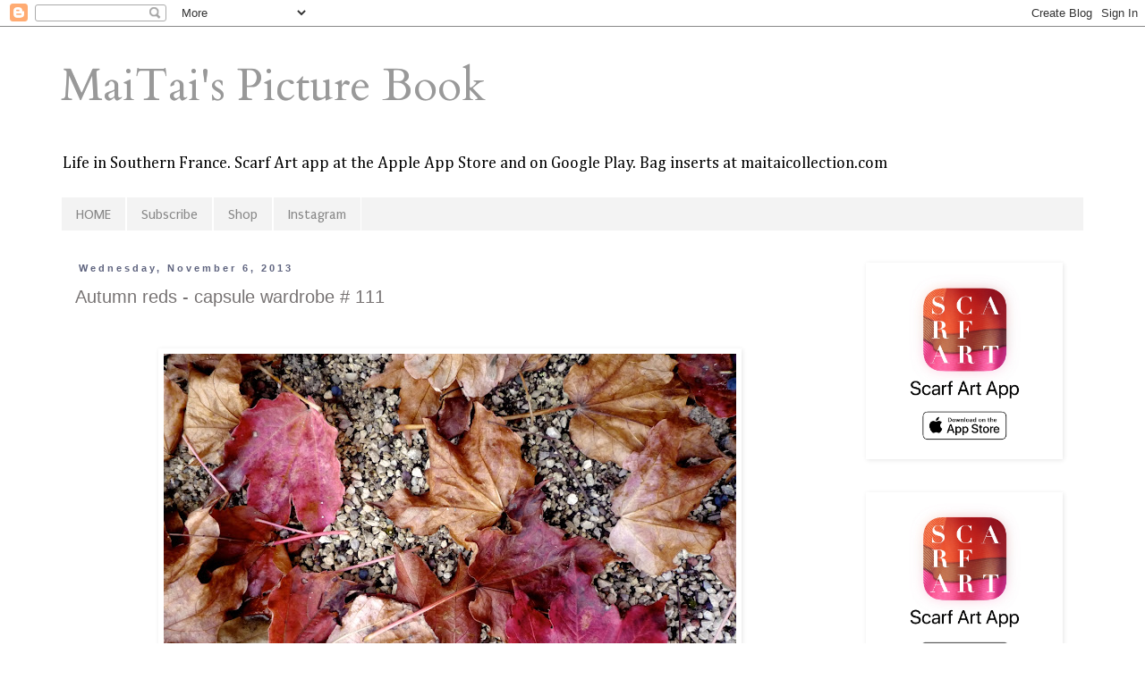

--- FILE ---
content_type: text/html; charset=UTF-8
request_url: https://www.maitaispicturebook.com/2013/11/autumn-reds-capsule-wardrobe-111.html
body_size: 27984
content:
<!DOCTYPE html>
<html class='v2' dir='ltr' xmlns='http://www.w3.org/1999/xhtml' xmlns:b='http://www.google.com/2005/gml/b' xmlns:data='http://www.google.com/2005/gml/data' xmlns:expr='http://www.google.com/2005/gml/expr'>
<head>
<link href='https://www.blogger.com/static/v1/widgets/335934321-css_bundle_v2.css' rel='stylesheet' type='text/css'/>
<meta content='Tf1W8q1UAIxwkdWwXugq0h4RQyGOK4129OGVQ_l7S_A' name='google-site-verification'/>
<meta content='IE=EmulateIE7' http-equiv='X-UA-Compatible'/>
<meta content='29f3cf3e7866a0b034082d0e6ab559d3' name='p:domain_verify'/>
<meta content='width=1100' name='viewport'/>
<meta content='text/html; charset=UTF-8' http-equiv='Content-Type'/>
<meta content='blogger' name='generator'/>
<link href='https://www.maitaispicturebook.com/favicon.ico' rel='icon' type='image/x-icon'/>
<link href='http://www.maitaispicturebook.com/2013/11/autumn-reds-capsule-wardrobe-111.html' rel='canonical'/>
<link rel="alternate" type="application/atom+xml" title="MaiTai&#39;s Picture Book - Atom" href="https://www.maitaispicturebook.com/feeds/posts/default" />
<link rel="alternate" type="application/rss+xml" title="MaiTai&#39;s Picture Book - RSS" href="https://www.maitaispicturebook.com/feeds/posts/default?alt=rss" />
<link rel="service.post" type="application/atom+xml" title="MaiTai&#39;s Picture Book - Atom" href="https://www.blogger.com/feeds/6529262281526104323/posts/default" />

<link rel="alternate" type="application/atom+xml" title="MaiTai&#39;s Picture Book - Atom" href="https://www.maitaispicturebook.com/feeds/7369466665829612088/comments/default" />
<!--Can't find substitution for tag [blog.ieCssRetrofitLinks]-->
<link href='https://blogger.googleusercontent.com/img/b/R29vZ2xl/AVvXsEiD4veWNM2ALTo3P2b3sL0zo3m7nhqBiT1LqW5i_W0kRVqG_ypQAyf4GlDCxPIvI975BtwHZgQd1Jochby769JbcpSKm2fWhW4nGiXy10Dd0eKj_ZazqTp13gHS1JblUNaaWlKCl7ysUkk/s640/P1250253.JPG' rel='image_src'/>
<meta content='http://www.maitaispicturebook.com/2013/11/autumn-reds-capsule-wardrobe-111.html' property='og:url'/>
<meta content='Autumn reds - capsule wardrobe # 111' property='og:title'/>
<meta content='        Capsule wardrobe pieces: black sweater and trousers   Shoes: black ballet flats   Accessories: Hermès &#39;Damier&#39; cashmere shawl, clic-...' property='og:description'/>
<meta content='https://blogger.googleusercontent.com/img/b/R29vZ2xl/AVvXsEiD4veWNM2ALTo3P2b3sL0zo3m7nhqBiT1LqW5i_W0kRVqG_ypQAyf4GlDCxPIvI975BtwHZgQd1Jochby769JbcpSKm2fWhW4nGiXy10Dd0eKj_ZazqTp13gHS1JblUNaaWlKCl7ysUkk/w1200-h630-p-k-no-nu/P1250253.JPG' property='og:image'/>
<title>MaiTai's Picture Book: Autumn reds - capsule wardrobe # 111</title>
<style type='text/css'>@font-face{font-family:'Cambria';font-style:normal;font-weight:400;font-display:swap;src:url(//fonts.gstatic.com/l/font?kit=GFDqWAB9jnWLT-HIK7ILrphaOAw&skey=d4699178559bc4b0&v=v18)format('woff2');unicode-range:U+0000-00FF,U+0131,U+0152-0153,U+02BB-02BC,U+02C6,U+02DA,U+02DC,U+0304,U+0308,U+0329,U+2000-206F,U+20AC,U+2122,U+2191,U+2193,U+2212,U+2215,U+FEFF,U+FFFD;}@font-face{font-family:'Cardo';font-style:normal;font-weight:400;font-display:swap;src:url(//fonts.gstatic.com/s/cardo/v21/wlp_gwjKBV1pqhvP3IE7225PUCk.woff2)format('woff2');unicode-range:U+0304-0305,U+0308,U+0331,U+10330-1034A;}@font-face{font-family:'Cardo';font-style:normal;font-weight:400;font-display:swap;src:url(//fonts.gstatic.com/s/cardo/v21/wlp_gwjKBV1pqhv03IE7225PUCk.woff2)format('woff2');unicode-range:U+1F00-1FFF;}@font-face{font-family:'Cardo';font-style:normal;font-weight:400;font-display:swap;src:url(//fonts.gstatic.com/s/cardo/v21/wlp_gwjKBV1pqhv73IE7225PUCk.woff2)format('woff2');unicode-range:U+0370-0377,U+037A-037F,U+0384-038A,U+038C,U+038E-03A1,U+03A3-03FF;}@font-face{font-family:'Cardo';font-style:normal;font-weight:400;font-display:swap;src:url(//fonts.gstatic.com/s/cardo/v21/wlp_gwjKBV1pqhv63IE7225PUCk.woff2)format('woff2');unicode-range:U+0307-0308,U+0590-05FF,U+200C-2010,U+20AA,U+25CC,U+FB1D-FB4F;}@font-face{font-family:'Cardo';font-style:normal;font-weight:400;font-display:swap;src:url(//fonts.gstatic.com/s/cardo/v21/wlp_gwjKBV1pqhu63IE7225PUCk.woff2)format('woff2');unicode-range:U+10300-1032F;}@font-face{font-family:'Cardo';font-style:normal;font-weight:400;font-display:swap;src:url(//fonts.gstatic.com/s/cardo/v21/wlp_gwjKBV1pqhvM3IE7225PUCk.woff2)format('woff2');unicode-range:U+16A0-16F8;}@font-face{font-family:'Cardo';font-style:normal;font-weight:400;font-display:swap;src:url(//fonts.gstatic.com/s/cardo/v21/wlp_gwjKBV1pqhv23IE7225PUCk.woff2)format('woff2');unicode-range:U+0100-02BA,U+02BD-02C5,U+02C7-02CC,U+02CE-02D7,U+02DD-02FF,U+0304,U+0308,U+0329,U+1D00-1DBF,U+1E00-1E9F,U+1EF2-1EFF,U+2020,U+20A0-20AB,U+20AD-20C0,U+2113,U+2C60-2C7F,U+A720-A7FF;}@font-face{font-family:'Cardo';font-style:normal;font-weight:400;font-display:swap;src:url(//fonts.gstatic.com/s/cardo/v21/wlp_gwjKBV1pqhv43IE7225P.woff2)format('woff2');unicode-range:U+0000-00FF,U+0131,U+0152-0153,U+02BB-02BC,U+02C6,U+02DA,U+02DC,U+0304,U+0308,U+0329,U+2000-206F,U+20AC,U+2122,U+2191,U+2193,U+2212,U+2215,U+FEFF,U+FFFD;}@font-face{font-family:'Puritan';font-style:normal;font-weight:400;font-display:swap;src:url(//fonts.gstatic.com/s/puritan/v25/845YNMgkAJ2VTtIoxJ36RPSL90I.woff2)format('woff2');unicode-range:U+0000-00FF,U+0131,U+0152-0153,U+02BB-02BC,U+02C6,U+02DA,U+02DC,U+0304,U+0308,U+0329,U+2000-206F,U+20AC,U+2122,U+2191,U+2193,U+2212,U+2215,U+FEFF,U+FFFD;}</style>
<style id='page-skin-1' type='text/css'><!--
/*
-----------------------------------------------
Blogger Template Style
Name:     Simple
Designer: Blogger
URL:      www.blogger.com
----------------------------------------------- */
/* Content
----------------------------------------------- */
body {
font: normal normal 16px Cambria;
color: #777373;
background: #ffffff none repeat scroll top left;
padding: 0 0 0 0;
}
html body .region-inner {
min-width: 0;
max-width: 100%;
width: auto;
}
h2 {
font-size: 22px;
}
a:link {
text-decoration:none;
color: #3c3a3a;
}
a:visited {
text-decoration:none;
color: #000000;
}
a:hover {
text-decoration:underline;
color: #F57C00;
}
.body-fauxcolumn-outer .fauxcolumn-inner {
background: transparent none repeat scroll top left;
_background-image: none;
}
.body-fauxcolumn-outer .cap-top {
position: absolute;
z-index: 1;
height: 400px;
width: 100%;
}
.body-fauxcolumn-outer .cap-top .cap-left {
width: 100%;
background: transparent none repeat-x scroll top left;
_background-image: none;
}
.content-outer {
-moz-box-shadow: 0 0 0 rgba(0, 0, 0, .15);
-webkit-box-shadow: 0 0 0 rgba(0, 0, 0, .15);
-goog-ms-box-shadow: 0 0 0 #333333;
box-shadow: 0 0 0 rgba(0, 0, 0, .15);
margin-bottom: 1px;
}
.content-inner {
padding: 10px 40px;
}
.content-inner {
background-color: #ffffff;
}
/* Header
----------------------------------------------- */
.header-outer {
background: transparent none repeat-x scroll 0 -400px;
_background-image: none;
}
.Header h1 {
font: normal normal 50px Cardo;
color: #999999;
text-shadow: 0 0 0 rgba(0, 0, 0, .2);
}
.Header h1 a {
color: #999999;
}
.Header .description {
font-size: 18px;
color: #000000;
}
.header-inner .Header .titlewrapper {
padding: 22px 0;
}
.header-inner .Header .descriptionwrapper {
padding: 0 0;
}
/* Tabs
----------------------------------------------- */
.tabs-inner .section:first-child {
border-top: 0 solid #ffffff;
}
.tabs-inner .section:first-child ul {
margin-top: -1px;
border-top: 1px solid #ffffff;
border-left: 1px solid #ffffff;
border-right: 1px solid #ffffff;
}
.tabs-inner .widget ul {
background: #f3f3f3 none repeat-x scroll 0 -800px;
_background-image: none;
border-bottom: 1px solid #ffffff;
margin-top: 0;
margin-left: -30px;
margin-right: -30px;
}
.tabs-inner .widget li a {
display: inline-block;
padding: .6em 1em;
font: normal normal 16px Puritan;
color: #888888;
border-left: 1px solid #ffffff;
border-right: 1px solid #ffffff;
}
.tabs-inner .widget li:first-child a {
border-left: none;
}
.tabs-inner .widget li.selected a, .tabs-inner .widget li a:hover {
color: #444444;
background-color: #f3f3f3;
text-decoration: none;
}
/* Columns
----------------------------------------------- */
.main-outer {
border-top: 0 solid transparent;
}
.fauxcolumn-left-outer .fauxcolumn-inner {
border-right: 1px solid transparent;
}
.fauxcolumn-right-outer .fauxcolumn-inner {
border-left: 1px solid transparent;
}
/* Headings
----------------------------------------------- */
div.widget > h2,
div.widget h2.title {
margin: 0 0 1em 0;
font: normal normal 12px Arial, Tahoma, Helvetica, FreeSans, sans-serif;
color: #6e7174;
}
/* Widgets
----------------------------------------------- */
.widget .zippy {
color: #999999;
text-shadow: 2px 2px 1px rgba(0, 0, 0, .1);
}
.widget .popular-posts ul {
list-style: none;
}
/* Posts
----------------------------------------------- */
h2.date-header {
font: normal bold 11px Arial, Tahoma, Helvetica, FreeSans, sans-serif;
}
.date-header span {
background-color: #ffffff;
color: #5f647f;
padding: 0.4em;
letter-spacing: 3px;
margin: inherit;
}
.main-inner {
padding-top: 35px;
padding-bottom: 65px;
}
.main-inner .column-center-inner {
padding: 0 0;
}
.main-inner .column-center-inner .section {
margin: 0 1em;
}
.post {
margin: 0 0 45px 0;
}
h3.post-title, .comments h4 {
font: normal normal 20px 'Trebuchet MS',Trebuchet,Verdana,sans-serif;
margin: .75em 0 0;
}
.post-body {
font-size: 110%;
line-height: 1.4;
position: relative;
}
.post-body img, .post-body .tr-caption-container, .Profile img, .Image img,
.BlogList .item-thumbnail img {
padding: 2px;
background: transparent;
border: 1px solid transparent;
-moz-box-shadow: 1px 1px 5px rgba(0, 0, 0, .1);
-webkit-box-shadow: 1px 1px 5px rgba(0, 0, 0, .1);
box-shadow: 1px 1px 5px rgba(0, 0, 0, .1);
}
.post-body img, .post-body .tr-caption-container {
padding: 5px;
}
.post-body .tr-caption-container {
color: #777373;
}
.post-body .tr-caption-container img {
padding: 0;
background: transparent;
border: none;
-moz-box-shadow: 0 0 0 rgba(0, 0, 0, .1);
-webkit-box-shadow: 0 0 0 rgba(0, 0, 0, .1);
box-shadow: 0 0 0 rgba(0, 0, 0, .1);
}
.post-header {
margin: 0 0 1.5em;
line-height: 1.6;
font-size: 90%;
}
.post-footer {
margin: 20px -2px 0;
padding: 5px 10px;
color: #666666;
background-color: #f3f3f3;
border-bottom: 1px solid #ffffff;
line-height: 1.6;
font-size: 90%;
}
#comments .comment-author {
padding-top: 1.5em;
border-top: 1px solid transparent;
background-position: 0 1.5em;
}
#comments .comment-author:first-child {
padding-top: 0;
border-top: none;
}
.avatar-image-container {
margin: .2em 0 0;
}
#comments .avatar-image-container img {
border: 1px solid transparent;
}
/* Comments
----------------------------------------------- */
.comments .comments-content .icon.blog-author {
background-repeat: no-repeat;
background-image: url([data-uri]);
}
.comments .comments-content .loadmore a {
border-top: 1px solid #999999;
border-bottom: 1px solid #999999;
}
.comments .comment-thread.inline-thread {
background-color: #f3f3f3;
}
.comments .continue {
border-top: 2px solid #999999;
}
/* Accents
---------------------------------------------- */
.section-columns td.columns-cell {
border-left: 1px solid transparent;
}
.blog-pager {
background: transparent url(//www.blogblog.com/1kt/simple/paging_dot.png) repeat-x scroll top center;
}
.blog-pager-older-link, .home-link,
.blog-pager-newer-link {
background-color: #ffffff;
padding: 5px;
}
.footer-outer {
border-top: 1px dashed #bbbbbb;
}
/* Mobile
----------------------------------------------- */
body.mobile  {
background-size: auto;
}
.mobile .body-fauxcolumn-outer {
background: transparent none repeat scroll top left;
}
.mobile .body-fauxcolumn-outer .cap-top {
background-size: 100% auto;
}
.mobile .content-outer {
-webkit-box-shadow: 0 0 3px rgba(0, 0, 0, .15);
box-shadow: 0 0 3px rgba(0, 0, 0, .15);
}
.mobile .tabs-inner .widget ul {
margin-left: 0;
margin-right: 0;
}
.mobile .post {
margin: 0;
}
.mobile .main-inner .column-center-inner .section {
margin: 0;
}
.mobile .date-header span {
padding: 0.1em 10px;
margin: 0 -10px;
}
.mobile h3.post-title {
margin: 0;
}
.mobile .blog-pager {
background: transparent none no-repeat scroll top center;
}
.mobile .footer-outer {
border-top: none;
}
.mobile .main-inner, .mobile .footer-inner {
background-color: #ffffff;
}
.mobile-index-contents {
color: #777373;
}
.mobile-link-button {
background-color: #3c3a3a;
}
.mobile-link-button a:link, .mobile-link-button a:visited {
color: #ffffff;
}
.mobile .tabs-inner .section:first-child {
border-top: none;
}
.mobile .tabs-inner .PageList .widget-content {
background-color: #f3f3f3;
color: #444444;
border-top: 1px solid #ffffff;
border-bottom: 1px solid #ffffff;
}
.mobile .tabs-inner .PageList .widget-content .pagelist-arrow {
border-left: 1px solid #ffffff;
}

--></style>
<style id='template-skin-1' type='text/css'><!--
body {
min-width: 1224px;
}
.content-outer, .content-fauxcolumn-outer, .region-inner {
min-width: 1224px;
max-width: 1224px;
_width: 1224px;
}
.main-inner .columns {
padding-left: 0px;
padding-right: 274px;
}
.main-inner .fauxcolumn-center-outer {
left: 0px;
right: 274px;
/* IE6 does not respect left and right together */
_width: expression(this.parentNode.offsetWidth -
parseInt("0px") -
parseInt("274px") + 'px');
}
.main-inner .fauxcolumn-left-outer {
width: 0px;
}
.main-inner .fauxcolumn-right-outer {
width: 274px;
}
.main-inner .column-left-outer {
width: 0px;
right: 100%;
margin-left: -0px;
}
.main-inner .column-right-outer {
width: 274px;
margin-right: -274px;
}
#layout {
min-width: 0;
}
#layout .content-outer {
min-width: 0;
width: 800px;
}
#layout .region-inner {
min-width: 0;
width: auto;
}
--></style>
<link href='https://www.blogger.com/dyn-css/authorization.css?targetBlogID=6529262281526104323&amp;zx=dffb595b-0e58-4ab8-a206-1e1cda92536e' media='none' onload='if(media!=&#39;all&#39;)media=&#39;all&#39;' rel='stylesheet'/><noscript><link href='https://www.blogger.com/dyn-css/authorization.css?targetBlogID=6529262281526104323&amp;zx=dffb595b-0e58-4ab8-a206-1e1cda92536e' rel='stylesheet'/></noscript>
<meta name='google-adsense-platform-account' content='ca-host-pub-1556223355139109'/>
<meta name='google-adsense-platform-domain' content='blogspot.com'/>

</head>
<script>(function(d,t){var g=d.createElement(t),s=d.getElementsByTagName(t)[0];g.src="//x.instagramfollowbutton.com/follow.js";s.parentNode.insertBefore(g,s);}(document,"script"));</script>
<body class='loading variant-simplysimple'>
<div class='navbar section' id='navbar'><div class='widget Navbar' data-version='1' id='Navbar1'><script type="text/javascript">
    function setAttributeOnload(object, attribute, val) {
      if(window.addEventListener) {
        window.addEventListener('load',
          function(){ object[attribute] = val; }, false);
      } else {
        window.attachEvent('onload', function(){ object[attribute] = val; });
      }
    }
  </script>
<div id="navbar-iframe-container"></div>
<script type="text/javascript" src="https://apis.google.com/js/platform.js"></script>
<script type="text/javascript">
      gapi.load("gapi.iframes:gapi.iframes.style.bubble", function() {
        if (gapi.iframes && gapi.iframes.getContext) {
          gapi.iframes.getContext().openChild({
              url: 'https://www.blogger.com/navbar/6529262281526104323?po\x3d7369466665829612088\x26origin\x3dhttps://www.maitaispicturebook.com',
              where: document.getElementById("navbar-iframe-container"),
              id: "navbar-iframe"
          });
        }
      });
    </script><script type="text/javascript">
(function() {
var script = document.createElement('script');
script.type = 'text/javascript';
script.src = '//pagead2.googlesyndication.com/pagead/js/google_top_exp.js';
var head = document.getElementsByTagName('head')[0];
if (head) {
head.appendChild(script);
}})();
</script>
</div></div>
<div class='body-fauxcolumns'>
<div class='fauxcolumn-outer body-fauxcolumn-outer'>
<div class='cap-top'>
<div class='cap-left'></div>
<div class='cap-right'></div>
</div>
<div class='fauxborder-left'>
<div class='fauxborder-right'></div>
<div class='fauxcolumn-inner'>
</div>
</div>
<div class='cap-bottom'>
<div class='cap-left'></div>
<div class='cap-right'></div>
</div>
</div>
</div>
<div class='content'>
<div class='content-fauxcolumns'>
<div class='fauxcolumn-outer content-fauxcolumn-outer'>
<div class='cap-top'>
<div class='cap-left'></div>
<div class='cap-right'></div>
</div>
<div class='fauxborder-left'>
<div class='fauxborder-right'></div>
<div class='fauxcolumn-inner'>
</div>
</div>
<div class='cap-bottom'>
<div class='cap-left'></div>
<div class='cap-right'></div>
</div>
</div>
</div>
<div class='content-outer'>
<div class='content-cap-top cap-top'>
<div class='cap-left'></div>
<div class='cap-right'></div>
</div>
<div class='fauxborder-left content-fauxborder-left'>
<div class='fauxborder-right content-fauxborder-right'></div>
<div class='content-inner'>
<header>
<div class='header-outer'>
<div class='header-cap-top cap-top'>
<div class='cap-left'></div>
<div class='cap-right'></div>
</div>
<div class='fauxborder-left header-fauxborder-left'>
<div class='fauxborder-right header-fauxborder-right'></div>
<div class='region-inner header-inner'>
<div class='header section' id='header'><div class='widget Header' data-version='1' id='Header1'>
<div id='header-inner'>
<div class='titlewrapper'>
<h1 class='title'>
<a href='https://www.maitaispicturebook.com/'>
MaiTai's Picture Book
</a>
</h1>
</div>
<div class='descriptionwrapper'>
<p class='description'><span>Life in Southern France.

Scarf Art app at the Apple App Store and on Google Play.

Bag inserts at maitaicollection.com</span></p>
</div>
</div>
</div></div>
</div>
</div>
<div class='header-cap-bottom cap-bottom'>
<div class='cap-left'></div>
<div class='cap-right'></div>
</div>
</div>
</header>
<div class='tabs-outer'>
<div class='tabs-cap-top cap-top'>
<div class='cap-left'></div>
<div class='cap-right'></div>
</div>
<div class='fauxborder-left tabs-fauxborder-left'>
<div class='fauxborder-right tabs-fauxborder-right'></div>
<div class='region-inner tabs-inner'>
<div class='tabs section' id='crosscol'><div class='widget PageList' data-version='1' id='PageList1'>
<h2>Pages</h2>
<div class='widget-content'>
<ul>
<li>
<a href='http://www.maitaispicturebook.com/'>HOME</a>
</li>
<li>
<a href='http://www.maitaispicturebook.com/p/subscribe.html'>Subscribe</a>
</li>
<li>
<a href='https://maitaicollection.com/'>Shop</a>
</li>
<li>
<a href='https://www.instagram.com/maitaicollection/'>Instagram</a>
</li>
</ul>
<div class='clear'></div>
</div>
</div></div>
<div class='tabs no-items section' id='crosscol-overflow'></div>
</div>
</div>
<div class='tabs-cap-bottom cap-bottom'>
<div class='cap-left'></div>
<div class='cap-right'></div>
</div>
</div>
<div class='main-outer'>
<div class='main-cap-top cap-top'>
<div class='cap-left'></div>
<div class='cap-right'></div>
</div>
<div class='fauxborder-left main-fauxborder-left'>
<div class='fauxborder-right main-fauxborder-right'></div>
<div class='region-inner main-inner'>
<div class='columns fauxcolumns'>
<div class='fauxcolumn-outer fauxcolumn-center-outer'>
<div class='cap-top'>
<div class='cap-left'></div>
<div class='cap-right'></div>
</div>
<div class='fauxborder-left'>
<div class='fauxborder-right'></div>
<div class='fauxcolumn-inner'>
</div>
</div>
<div class='cap-bottom'>
<div class='cap-left'></div>
<div class='cap-right'></div>
</div>
</div>
<div class='fauxcolumn-outer fauxcolumn-left-outer'>
<div class='cap-top'>
<div class='cap-left'></div>
<div class='cap-right'></div>
</div>
<div class='fauxborder-left'>
<div class='fauxborder-right'></div>
<div class='fauxcolumn-inner'>
</div>
</div>
<div class='cap-bottom'>
<div class='cap-left'></div>
<div class='cap-right'></div>
</div>
</div>
<div class='fauxcolumn-outer fauxcolumn-right-outer'>
<div class='cap-top'>
<div class='cap-left'></div>
<div class='cap-right'></div>
</div>
<div class='fauxborder-left'>
<div class='fauxborder-right'></div>
<div class='fauxcolumn-inner'>
</div>
</div>
<div class='cap-bottom'>
<div class='cap-left'></div>
<div class='cap-right'></div>
</div>
</div>
<!-- corrects IE6 width calculation -->
<div class='columns-inner'>
<div class='column-center-outer'>
<div class='column-center-inner'>
<div class='main section' id='main'><div class='widget Blog' data-version='1' id='Blog1'>
<div class='blog-posts hfeed'>

          <div class="date-outer">
        
<h2 class='date-header'><span>Wednesday, November 6, 2013</span></h2>

          <div class="date-posts">
        
<div class='post-outer'>
<div class='post hentry' itemscope='itemscope' itemtype='http://schema.org/BlogPosting'>
<a name='7369466665829612088'></a>
<h3 class='post-title entry-title' itemprop='name'>
Autumn reds - capsule wardrobe # 111
</h3>
<div class='post-header'>
<div class='post-header-line-1'></div>
</div>
<div class='post-body entry-content' id='post-body-7369466665829612088' itemprop='articleBody'>
<br />
<div class="separator" style="clear: both; text-align: center;">
<a href="https://blogger.googleusercontent.com/img/b/R29vZ2xl/AVvXsEiD4veWNM2ALTo3P2b3sL0zo3m7nhqBiT1LqW5i_W0kRVqG_ypQAyf4GlDCxPIvI975BtwHZgQd1Jochby769JbcpSKm2fWhW4nGiXy10Dd0eKj_ZazqTp13gHS1JblUNaaWlKCl7ysUkk/s1600/P1250253.JPG"><img border="0" height="480" src="https://blogger.googleusercontent.com/img/b/R29vZ2xl/AVvXsEiD4veWNM2ALTo3P2b3sL0zo3m7nhqBiT1LqW5i_W0kRVqG_ypQAyf4GlDCxPIvI975BtwHZgQd1Jochby769JbcpSKm2fWhW4nGiXy10Dd0eKj_ZazqTp13gHS1JblUNaaWlKCl7ysUkk/s640/P1250253.JPG" width="640" /></a></div>
<div class="separator" style="clear: both; text-align: center;">
<br /></div>
<div class="separator" style="clear: both; text-align: center;">
</div>
<div class="separator" style="clear: both; text-align: left;">
Capsule wardrobe pieces: black sweater and trousers</div>
<div class="separator" style="clear: both; text-align: left;">
Shoes: black ballet flats</div>
<div style="text-align: left;">
Accessories: Hermès 'Damier' cashmere shawl, clic-clac H enamel bangle in bourgogne, Farandole necklace and black Birkin.&nbsp;<br />
<br /></div>
<div class="separator" style="clear: both; text-align: center;">
<a href="https://blogger.googleusercontent.com/img/b/R29vZ2xl/AVvXsEgxnRlv-6-M-_DO9Rc8ms4h-ixd5sjF_JCirVAcwZj9Ki1jzlyKlRCMAMXM725PdFS_QQiUiVU57obOUhFXIwZW2MDUAoNby_WZGMa7z8sJguS2WyYXIBGJShIMIhCCWnFOXELqms-lFwE/s1600/Stylesheetblackbordeaux.JPG"><img border="0" src="https://blogger.googleusercontent.com/img/b/R29vZ2xl/AVvXsEgxnRlv-6-M-_DO9Rc8ms4h-ixd5sjF_JCirVAcwZj9Ki1jzlyKlRCMAMXM725PdFS_QQiUiVU57obOUhFXIwZW2MDUAoNby_WZGMa7z8sJguS2WyYXIBGJShIMIhCCWnFOXELqms-lFwE/s1600/Stylesheetblackbordeaux.JPG" /></a></div>
<div class="separator" style="clear: both; text-align: center;"><br /></div>
<div class="separator" style="clear: both; text-align: center;">
</div>
<div class="separator" style="clear: both; text-align: center;">
<a href="https://blogger.googleusercontent.com/img/b/R29vZ2xl/AVvXsEhNzIxG-f066L7dqvSVZlImgrZTRxT-1-3E6bdyWx5REEgmEjYSFxVYCmokZ4GCsNVYoTeYDPGoqWQ7SnLMHgpPqorMj6Ik5ANrbXQrJSEpJwXg6VR99qmEwP1ewowK73IYdnNUY5s-Eh4/s1600/DSCN9196.JPG"><img border="0" height="640" src="https://blogger.googleusercontent.com/img/b/R29vZ2xl/AVvXsEhNzIxG-f066L7dqvSVZlImgrZTRxT-1-3E6bdyWx5REEgmEjYSFxVYCmokZ4GCsNVYoTeYDPGoqWQ7SnLMHgpPqorMj6Ik5ANrbXQrJSEpJwXg6VR99qmEwP1ewowK73IYdnNUY5s-Eh4/s640/DSCN9196.JPG" width="396" /></a></div>
<div class="separator" style="clear: both; text-align: center;">
</div>
<div style="text-align: center;"><br /></div>
The same window from where the autumn mist picture was taken <a href="http://www.maitaispicturebook.com/2013/10/la-femme-aux-semelles-de-vent-autumn-capsule.html" target="_blank"><i>a couple of weeks ago</i></a>, only framed by the <i>vigne vierge</i> this time<br />
<div class="separator" style="clear: both; text-align: center;">
<br /></div>
<div class="separator" style="clear: both; text-align: center;">
<a href="https://blogger.googleusercontent.com/img/b/R29vZ2xl/AVvXsEjnEvOOGgYEvjynnf9DIRXxlBBUEl3v7j8S4GHzGosVPLwDJzGCSpDwSLZQ0AjFeV3Pfq2fRAso6jfFQM_QQCiuh3YFk8R6dAEhF27P9_nlgsKxV1nO7R80mWWqBGRasQ4elA13TeQx3Js/s1600/Autumnleaves-1.JPG"><img border="0" src="https://blogger.googleusercontent.com/img/b/R29vZ2xl/AVvXsEjnEvOOGgYEvjynnf9DIRXxlBBUEl3v7j8S4GHzGosVPLwDJzGCSpDwSLZQ0AjFeV3Pfq2fRAso6jfFQM_QQCiuh3YFk8R6dAEhF27P9_nlgsKxV1nO7R80mWWqBGRasQ4elA13TeQx3Js/s1600/Autumnleaves-1.JPG" /></a></div>
<div class="separator" style="clear: both; text-align: center;">
<br /></div>
<div class="separator" style="clear: both; text-align: center;">
Have a wonderful week everyone xx</div>
<div class="separator" style="clear: both; text-align: center;">
<br /></div>
<div class="separator" style="clear: both; text-align: center;">
<i>You might also like:</i></div>
<div class="separator" style="clear: both; text-align: center;">
<br /></div>
<div style="text-align: center;">
<a href="http://www.maitaispicturebook.com/2012/01/readers-style-challenge-one-outfit_29.html" target="_blank"><img border="0" src="https://blogger.googleusercontent.com/img/b/R29vZ2xl/AVvXsEiXugDKHV1DndG6HRG_TWeMzIjx5Bj_zwz5HXzRH0TF8WQFWfxfHqsJZTxYN77ijy9HvKeYOAQAjV7v9CbLUAibC7Pq3EDgbwEp7Ozaca-a99hJp_DhXzZh-kSHkNE5QToo5k7noPsFX_U/s1600/bdg.jpg" /></a><a href="http://www.maitaispicturebook.com/2012/02/readers-style-challenge-variations-on.html" target="_blank"><img border="0" src="https://blogger.googleusercontent.com/img/b/R29vZ2xl/AVvXsEhHk95kvGKHJmx53hTnY5R6e_xR-gyEAjr-KoUPFnEisNq7bajJ8oqdj1_Fxr8w7zqjxUdHYspUitfiIGTobg6tebd9RPBMUMxOvIIjW8MfFs4Cs-Dyv5PNkTMhZO-4cpIH7t8Dgn12Dm4/s1600/bdg..jpg" /></a><a href="http://www.maitaispicturebook.com/2012/03/springtime-in-paris.html" target="_blank"><img border="0" src="https://blogger.googleusercontent.com/img/b/R29vZ2xl/AVvXsEhiLp8JC1rI72e0tty9CqcCZZ6bMr77FLtOuI8pKibM1w490tUduYnh-A7aendMokG2UkNh3GGBjf86RxnJmwWlv0oj8mhbqQUsgRC4ICE_tDtKShK_oTKzNm5SMJ3ubpnYSUYiM61YQnk/s1600/001-1.JPG" /></a></div>
<div style="text-align: center;">
<br /></div>
<div style='clear: both;'></div>
</div>
<div class='post-footer'>
<div class='post-footer-line post-footer-line-1'><span class='post-comment-link'>
</span>
<span class='post-icons'>
<span class='item-control blog-admin pid-1845069990'>
<a href='https://www.blogger.com/post-edit.g?blogID=6529262281526104323&postID=7369466665829612088&from=pencil' title='Edit Post'>
<img alt='' class='icon-action' height='18' src='https://resources.blogblog.com/img/icon18_edit_allbkg.gif' width='18'/>
</a>
</span>
</span>
<div class='post-share-buttons goog-inline-block'>
<a class='goog-inline-block share-button sb-email' href='https://www.blogger.com/share-post.g?blogID=6529262281526104323&postID=7369466665829612088&target=email' target='_blank' title='Email This'><span class='share-button-link-text'>Email This</span></a><a class='goog-inline-block share-button sb-blog' href='https://www.blogger.com/share-post.g?blogID=6529262281526104323&postID=7369466665829612088&target=blog' onclick='window.open(this.href, "_blank", "height=270,width=475"); return false;' target='_blank' title='BlogThis!'><span class='share-button-link-text'>BlogThis!</span></a><a class='goog-inline-block share-button sb-twitter' href='https://www.blogger.com/share-post.g?blogID=6529262281526104323&postID=7369466665829612088&target=twitter' target='_blank' title='Share to X'><span class='share-button-link-text'>Share to X</span></a><a class='goog-inline-block share-button sb-facebook' href='https://www.blogger.com/share-post.g?blogID=6529262281526104323&postID=7369466665829612088&target=facebook' onclick='window.open(this.href, "_blank", "height=430,width=640"); return false;' target='_blank' title='Share to Facebook'><span class='share-button-link-text'>Share to Facebook</span></a><a class='goog-inline-block share-button sb-pinterest' href='https://www.blogger.com/share-post.g?blogID=6529262281526104323&postID=7369466665829612088&target=pinterest' target='_blank' title='Share to Pinterest'><span class='share-button-link-text'>Share to Pinterest</span></a>
</div>
</div>
<div class='post-footer-line post-footer-line-2'></div>
<div class='post-footer-line post-footer-line-3'></div>
</div>
</div>
<div class='comments' id='comments'>
<a name='comments'></a>
<h4>38 comments:</h4>
<div class='comments-content'>
<script async='async' src='' type='text/javascript'></script>
<script type='text/javascript'>
    (function() {
      var items = null;
      var msgs = null;
      var config = {};

// <![CDATA[
      var cursor = null;
      if (items && items.length > 0) {
        cursor = parseInt(items[items.length - 1].timestamp) + 1;
      }

      var bodyFromEntry = function(entry) {
        var text = (entry &&
                    ((entry.content && entry.content.$t) ||
                     (entry.summary && entry.summary.$t))) ||
            '';
        if (entry && entry.gd$extendedProperty) {
          for (var k in entry.gd$extendedProperty) {
            if (entry.gd$extendedProperty[k].name == 'blogger.contentRemoved') {
              return '<span class="deleted-comment">' + text + '</span>';
            }
          }
        }
        return text;
      }

      var parse = function(data) {
        cursor = null;
        var comments = [];
        if (data && data.feed && data.feed.entry) {
          for (var i = 0, entry; entry = data.feed.entry[i]; i++) {
            var comment = {};
            // comment ID, parsed out of the original id format
            var id = /blog-(\d+).post-(\d+)/.exec(entry.id.$t);
            comment.id = id ? id[2] : null;
            comment.body = bodyFromEntry(entry);
            comment.timestamp = Date.parse(entry.published.$t) + '';
            if (entry.author && entry.author.constructor === Array) {
              var auth = entry.author[0];
              if (auth) {
                comment.author = {
                  name: (auth.name ? auth.name.$t : undefined),
                  profileUrl: (auth.uri ? auth.uri.$t : undefined),
                  avatarUrl: (auth.gd$image ? auth.gd$image.src : undefined)
                };
              }
            }
            if (entry.link) {
              if (entry.link[2]) {
                comment.link = comment.permalink = entry.link[2].href;
              }
              if (entry.link[3]) {
                var pid = /.*comments\/default\/(\d+)\?.*/.exec(entry.link[3].href);
                if (pid && pid[1]) {
                  comment.parentId = pid[1];
                }
              }
            }
            comment.deleteclass = 'item-control blog-admin';
            if (entry.gd$extendedProperty) {
              for (var k in entry.gd$extendedProperty) {
                if (entry.gd$extendedProperty[k].name == 'blogger.itemClass') {
                  comment.deleteclass += ' ' + entry.gd$extendedProperty[k].value;
                } else if (entry.gd$extendedProperty[k].name == 'blogger.displayTime') {
                  comment.displayTime = entry.gd$extendedProperty[k].value;
                }
              }
            }
            comments.push(comment);
          }
        }
        return comments;
      };

      var paginator = function(callback) {
        if (hasMore()) {
          var url = config.feed + '?alt=json&v=2&orderby=published&reverse=false&max-results=50';
          if (cursor) {
            url += '&published-min=' + new Date(cursor).toISOString();
          }
          window.bloggercomments = function(data) {
            var parsed = parse(data);
            cursor = parsed.length < 50 ? null
                : parseInt(parsed[parsed.length - 1].timestamp) + 1
            callback(parsed);
            window.bloggercomments = null;
          }
          url += '&callback=bloggercomments';
          var script = document.createElement('script');
          script.type = 'text/javascript';
          script.src = url;
          document.getElementsByTagName('head')[0].appendChild(script);
        }
      };
      var hasMore = function() {
        return !!cursor;
      };
      var getMeta = function(key, comment) {
        if ('iswriter' == key) {
          var matches = !!comment.author
              && comment.author.name == config.authorName
              && comment.author.profileUrl == config.authorUrl;
          return matches ? 'true' : '';
        } else if ('deletelink' == key) {
          return config.baseUri + '/comment/delete/'
               + config.blogId + '/' + comment.id;
        } else if ('deleteclass' == key) {
          return comment.deleteclass;
        }
        return '';
      };

      var replybox = null;
      var replyUrlParts = null;
      var replyParent = undefined;

      var onReply = function(commentId, domId) {
        if (replybox == null) {
          // lazily cache replybox, and adjust to suit this style:
          replybox = document.getElementById('comment-editor');
          if (replybox != null) {
            replybox.height = '250px';
            replybox.style.display = 'block';
            replyUrlParts = replybox.src.split('#');
          }
        }
        if (replybox && (commentId !== replyParent)) {
          replybox.src = '';
          document.getElementById(domId).insertBefore(replybox, null);
          replybox.src = replyUrlParts[0]
              + (commentId ? '&parentID=' + commentId : '')
              + '#' + replyUrlParts[1];
          replyParent = commentId;
        }
      };

      var hash = (window.location.hash || '#').substring(1);
      var startThread, targetComment;
      if (/^comment-form_/.test(hash)) {
        startThread = hash.substring('comment-form_'.length);
      } else if (/^c[0-9]+$/.test(hash)) {
        targetComment = hash.substring(1);
      }

      // Configure commenting API:
      var configJso = {
        'maxDepth': config.maxThreadDepth
      };
      var provider = {
        'id': config.postId,
        'data': items,
        'loadNext': paginator,
        'hasMore': hasMore,
        'getMeta': getMeta,
        'onReply': onReply,
        'rendered': true,
        'initComment': targetComment,
        'initReplyThread': startThread,
        'config': configJso,
        'messages': msgs
      };

      var render = function() {
        if (window.goog && window.goog.comments) {
          var holder = document.getElementById('comment-holder');
          window.goog.comments.render(holder, provider);
        }
      };

      // render now, or queue to render when library loads:
      if (window.goog && window.goog.comments) {
        render();
      } else {
        window.goog = window.goog || {};
        window.goog.comments = window.goog.comments || {};
        window.goog.comments.loadQueue = window.goog.comments.loadQueue || [];
        window.goog.comments.loadQueue.push(render);
      }
    })();
// ]]>
  </script>
<div id='comment-holder'>
<div class="comment-thread toplevel-thread"><ol id="top-ra"><li class="comment" id="c6351797233798636171"><div class="avatar-image-container"><img src="//www.blogger.com/img/blogger_logo_round_35.png" alt=""/></div><div class="comment-block"><div class="comment-header"><cite class="user"><a href="https://www.blogger.com/profile/00967743037457007381" rel="nofollow">Trudye</a></cite><span class="icon user "></span><span class="datetime secondary-text"><a rel="nofollow" href="https://www.maitaispicturebook.com/2013/11/autumn-reds-capsule-wardrobe-111.html?showComment=1383771385909#c6351797233798636171">November 6, 2013 at 9:56&#8239;PM</a></span></div><p class="comment-content">Diva! The first word that came to mind when I saw this post;-)  Casual glam at it&#39;s best dear MT! Have a great cruise into the weekend, T xx</p><span class="comment-actions secondary-text"><a class="comment-reply" target="_self" data-comment-id="6351797233798636171">Reply</a><span class="item-control blog-admin blog-admin pid-1523722061"><a target="_self" href="https://www.blogger.com/comment/delete/6529262281526104323/6351797233798636171">Delete</a></span></span></div><div class="comment-replies"><div id="c6351797233798636171-rt" class="comment-thread inline-thread"><span class="thread-toggle thread-expanded"><span class="thread-arrow"></span><span class="thread-count"><a target="_self">Replies</a></span></span><ol id="c6351797233798636171-ra" class="thread-chrome thread-expanded"><div><li class="comment" id="c2984975761473400046"><div class="avatar-image-container"><img src="//4.bp.blogspot.com/-B_4SEZwFlC8/Zbf7xPHytII/AAAAAAAA0z8/85nWvuFnqTc6VAQ74Ys2jM9wdSanrsqKgCK4BGAYYCw/s35/IMG_1556%252B2.jpeg" alt=""/></div><div class="comment-block"><div class="comment-header"><cite class="user"><a href="https://www.blogger.com/profile/02256110739626579757" rel="nofollow">MaiTai</a></cite><span class="icon user blog-author"></span><span class="datetime secondary-text"><a rel="nofollow" href="https://www.maitaispicturebook.com/2013/11/autumn-reds-capsule-wardrobe-111.html?showComment=1383812116311#c2984975761473400046">November 7, 2013 at 9:15&#8239;AM</a></span></div><p class="comment-content">Getting prepared for the festive season ahead ;-) Have a wonderful upcoming weekend too &lt;3</p><span class="comment-actions secondary-text"><span class="item-control blog-admin blog-admin pid-1845069990"><a target="_self" href="https://www.blogger.com/comment/delete/6529262281526104323/2984975761473400046">Delete</a></span></span></div><div class="comment-replies"><div id="c2984975761473400046-rt" class="comment-thread inline-thread hidden"><span class="thread-toggle thread-expanded"><span class="thread-arrow"></span><span class="thread-count"><a target="_self">Replies</a></span></span><ol id="c2984975761473400046-ra" class="thread-chrome thread-expanded"><div></div><div id="c2984975761473400046-continue" class="continue"><a class="comment-reply" target="_self" data-comment-id="2984975761473400046">Reply</a></div></ol></div></div><div class="comment-replybox-single" id="c2984975761473400046-ce"></div></li></div><div id="c6351797233798636171-continue" class="continue"><a class="comment-reply" target="_self" data-comment-id="6351797233798636171">Reply</a></div></ol></div></div><div class="comment-replybox-single" id="c6351797233798636171-ce"></div></li><li class="comment" id="c5366458553945086658"><div class="avatar-image-container"><img src="//www.blogger.com/img/blogger_logo_round_35.png" alt=""/></div><div class="comment-block"><div class="comment-header"><cite class="user"><a href="https://www.blogger.com/profile/00967743037457007381" rel="nofollow">Trudye</a></cite><span class="icon user "></span><span class="datetime secondary-text"><a rel="nofollow" href="https://www.maitaispicturebook.com/2013/11/autumn-reds-capsule-wardrobe-111.html?showComment=1383771985379#c5366458553945086658">November 6, 2013 at 10:06&#8239;PM</a></span></div><p class="comment-content">Aye, regarding your answers to the previous questions...Out Of Africa for me ,too! Love everything about it...wardrobe,scenery, acting&lt;3 Feel very blessed to have recently heard RR speak! Life  is so full of surprises;-)</p><span class="comment-actions secondary-text"><a class="comment-reply" target="_self" data-comment-id="5366458553945086658">Reply</a><span class="item-control blog-admin blog-admin pid-1523722061"><a target="_self" href="https://www.blogger.com/comment/delete/6529262281526104323/5366458553945086658">Delete</a></span></span></div><div class="comment-replies"><div id="c5366458553945086658-rt" class="comment-thread inline-thread"><span class="thread-toggle thread-expanded"><span class="thread-arrow"></span><span class="thread-count"><a target="_self">Replies</a></span></span><ol id="c5366458553945086658-ra" class="thread-chrome thread-expanded"><div><li class="comment" id="c6676291829675469399"><div class="avatar-image-container"><img src="//4.bp.blogspot.com/-B_4SEZwFlC8/Zbf7xPHytII/AAAAAAAA0z8/85nWvuFnqTc6VAQ74Ys2jM9wdSanrsqKgCK4BGAYYCw/s35/IMG_1556%252B2.jpeg" alt=""/></div><div class="comment-block"><div class="comment-header"><cite class="user"><a href="https://www.blogger.com/profile/02256110739626579757" rel="nofollow">MaiTai</a></cite><span class="icon user blog-author"></span><span class="datetime secondary-text"><a rel="nofollow" href="https://www.maitaispicturebook.com/2013/11/autumn-reds-capsule-wardrobe-111.html?showComment=1383812157878#c6676291829675469399">November 7, 2013 at 9:15&#8239;AM</a></span></div><p class="comment-content">Here&#8217;s to Out of Africa, my dearest T! How very special it must have been to hear and see RR speak.. such an amazing and great guy. </p><span class="comment-actions secondary-text"><span class="item-control blog-admin blog-admin pid-1845069990"><a target="_self" href="https://www.blogger.com/comment/delete/6529262281526104323/6676291829675469399">Delete</a></span></span></div><div class="comment-replies"><div id="c6676291829675469399-rt" class="comment-thread inline-thread hidden"><span class="thread-toggle thread-expanded"><span class="thread-arrow"></span><span class="thread-count"><a target="_self">Replies</a></span></span><ol id="c6676291829675469399-ra" class="thread-chrome thread-expanded"><div></div><div id="c6676291829675469399-continue" class="continue"><a class="comment-reply" target="_self" data-comment-id="6676291829675469399">Reply</a></div></ol></div></div><div class="comment-replybox-single" id="c6676291829675469399-ce"></div></li></div><div id="c5366458553945086658-continue" class="continue"><a class="comment-reply" target="_self" data-comment-id="5366458553945086658">Reply</a></div></ol></div></div><div class="comment-replybox-single" id="c5366458553945086658-ce"></div></li><li class="comment" id="c1224718846299213767"><div class="avatar-image-container"><img src="//blogger.googleusercontent.com/img/b/R29vZ2xl/AVvXsEhA-6iaR0SQoLB-Wn8JP-m398THwD5XL6RxE6Q9J9geGc2As3REhC81NgNl7mrEf6lnS6cO9BQv8-lXQ_wRPN2SDsRbE01F34Rdj6c0kXG1NSlOTU-4CWJHjZAU5GaSZw/s45-c/IMG_0588.JPG" alt=""/></div><div class="comment-block"><div class="comment-header"><cite class="user"><a href="https://www.blogger.com/profile/17317677066408030053" rel="nofollow">Faux Fuchsia</a></cite><span class="icon user "></span><span class="datetime secondary-text"><a rel="nofollow" href="https://www.maitaispicturebook.com/2013/11/autumn-reds-capsule-wardrobe-111.html?showComment=1383773222458#c1224718846299213767">November 6, 2013 at 10:27&#8239;PM</a></span></div><p class="comment-content">you look so good! it is BOILING here- aircon is on, I am in shorts! x</p><span class="comment-actions secondary-text"><a class="comment-reply" target="_self" data-comment-id="1224718846299213767">Reply</a><span class="item-control blog-admin blog-admin pid-176148800"><a target="_self" href="https://www.blogger.com/comment/delete/6529262281526104323/1224718846299213767">Delete</a></span></span></div><div class="comment-replies"><div id="c1224718846299213767-rt" class="comment-thread inline-thread"><span class="thread-toggle thread-expanded"><span class="thread-arrow"></span><span class="thread-count"><a target="_self">Replies</a></span></span><ol id="c1224718846299213767-ra" class="thread-chrome thread-expanded"><div><li class="comment" id="c6492343825748921487"><div class="avatar-image-container"><img src="//4.bp.blogspot.com/-B_4SEZwFlC8/Zbf7xPHytII/AAAAAAAA0z8/85nWvuFnqTc6VAQ74Ys2jM9wdSanrsqKgCK4BGAYYCw/s35/IMG_1556%252B2.jpeg" alt=""/></div><div class="comment-block"><div class="comment-header"><cite class="user"><a href="https://www.blogger.com/profile/02256110739626579757" rel="nofollow">MaiTai</a></cite><span class="icon user blog-author"></span><span class="datetime secondary-text"><a rel="nofollow" href="https://www.maitaispicturebook.com/2013/11/autumn-reds-capsule-wardrobe-111.html?showComment=1383812198204#c6492343825748921487">November 7, 2013 at 9:16&#8239;AM</a></span></div><p class="comment-content">Keep cool, dear FF! x<br></p><span class="comment-actions secondary-text"><span class="item-control blog-admin blog-admin pid-1845069990"><a target="_self" href="https://www.blogger.com/comment/delete/6529262281526104323/6492343825748921487">Delete</a></span></span></div><div class="comment-replies"><div id="c6492343825748921487-rt" class="comment-thread inline-thread hidden"><span class="thread-toggle thread-expanded"><span class="thread-arrow"></span><span class="thread-count"><a target="_self">Replies</a></span></span><ol id="c6492343825748921487-ra" class="thread-chrome thread-expanded"><div></div><div id="c6492343825748921487-continue" class="continue"><a class="comment-reply" target="_self" data-comment-id="6492343825748921487">Reply</a></div></ol></div></div><div class="comment-replybox-single" id="c6492343825748921487-ce"></div></li></div><div id="c1224718846299213767-continue" class="continue"><a class="comment-reply" target="_self" data-comment-id="1224718846299213767">Reply</a></div></ol></div></div><div class="comment-replybox-single" id="c1224718846299213767-ce"></div></li><li class="comment" id="c1433210876543458953"><div class="avatar-image-container"><img src="//blogger.googleusercontent.com/img/b/R29vZ2xl/AVvXsEiqARGsJohyTPHqrbYyk1CXnwMwkgDPcX6Q_i6uXAA_bZuU5WJ1KP4Qjhp4O79PNUXPqyfnphW9ExGpdXg7KLI4XizoFhc4a2Dr-C0wHZRjnSLCsw1VuYltTax4DSGvvA/s45-c/15677082-floral-frame-two-lions-and-crown-illustration-001.jpg" alt=""/></div><div class="comment-block"><div class="comment-header"><cite class="user"><a href="https://www.blogger.com/profile/03417949320717832732" rel="nofollow">The enchanted home</a></cite><span class="icon user "></span><span class="datetime secondary-text"><a rel="nofollow" href="https://www.maitaispicturebook.com/2013/11/autumn-reds-capsule-wardrobe-111.html?showComment=1383780374736#c1433210876543458953">November 7, 2013 at 12:26&#8239;AM</a></span></div><p class="comment-content">Love it the fur collar is so chic, gorgeous!</p><span class="comment-actions secondary-text"><a class="comment-reply" target="_self" data-comment-id="1433210876543458953">Reply</a><span class="item-control blog-admin blog-admin pid-1008744944"><a target="_self" href="https://www.blogger.com/comment/delete/6529262281526104323/1433210876543458953">Delete</a></span></span></div><div class="comment-replies"><div id="c1433210876543458953-rt" class="comment-thread inline-thread"><span class="thread-toggle thread-expanded"><span class="thread-arrow"></span><span class="thread-count"><a target="_self">Replies</a></span></span><ol id="c1433210876543458953-ra" class="thread-chrome thread-expanded"><div><li class="comment" id="c6983294342803598875"><div class="avatar-image-container"><img src="//4.bp.blogspot.com/-B_4SEZwFlC8/Zbf7xPHytII/AAAAAAAA0z8/85nWvuFnqTc6VAQ74Ys2jM9wdSanrsqKgCK4BGAYYCw/s35/IMG_1556%252B2.jpeg" alt=""/></div><div class="comment-block"><div class="comment-header"><cite class="user"><a href="https://www.blogger.com/profile/02256110739626579757" rel="nofollow">MaiTai</a></cite><span class="icon user blog-author"></span><span class="datetime secondary-text"><a rel="nofollow" href="https://www.maitaispicturebook.com/2013/11/autumn-reds-capsule-wardrobe-111.html?showComment=1383812206889#c6983294342803598875">November 7, 2013 at 9:16&#8239;AM</a></span></div><p class="comment-content">Many thanks!</p><span class="comment-actions secondary-text"><span class="item-control blog-admin blog-admin pid-1845069990"><a target="_self" href="https://www.blogger.com/comment/delete/6529262281526104323/6983294342803598875">Delete</a></span></span></div><div class="comment-replies"><div id="c6983294342803598875-rt" class="comment-thread inline-thread hidden"><span class="thread-toggle thread-expanded"><span class="thread-arrow"></span><span class="thread-count"><a target="_self">Replies</a></span></span><ol id="c6983294342803598875-ra" class="thread-chrome thread-expanded"><div></div><div id="c6983294342803598875-continue" class="continue"><a class="comment-reply" target="_self" data-comment-id="6983294342803598875">Reply</a></div></ol></div></div><div class="comment-replybox-single" id="c6983294342803598875-ce"></div></li></div><div id="c1433210876543458953-continue" class="continue"><a class="comment-reply" target="_self" data-comment-id="1433210876543458953">Reply</a></div></ol></div></div><div class="comment-replybox-single" id="c1433210876543458953-ce"></div></li><li class="comment" id="c344537223760411224"><div class="avatar-image-container"><img src="//resources.blogblog.com/img/blank.gif" alt=""/></div><div class="comment-block"><div class="comment-header"><cite class="user">Anonymous</cite><span class="icon user "></span><span class="datetime secondary-text"><a rel="nofollow" href="https://www.maitaispicturebook.com/2013/11/autumn-reds-capsule-wardrobe-111.html?showComment=1383808882691#c344537223760411224">November 7, 2013 at 8:21&#8239;AM</a></span></div><p class="comment-content">This cashmere scarf with the fur collar make you to look going out from a datcha.<br>Of course not the new way of the new rich Russians... As before in my books of Tolstoi.... <br>Amities<br>Monica</p><span class="comment-actions secondary-text"><a class="comment-reply" target="_self" data-comment-id="344537223760411224">Reply</a><span class="item-control blog-admin blog-admin pid-365646798"><a target="_self" href="https://www.blogger.com/comment/delete/6529262281526104323/344537223760411224">Delete</a></span></span></div><div class="comment-replies"><div id="c344537223760411224-rt" class="comment-thread inline-thread"><span class="thread-toggle thread-expanded"><span class="thread-arrow"></span><span class="thread-count"><a target="_self">Replies</a></span></span><ol id="c344537223760411224-ra" class="thread-chrome thread-expanded"><div><li class="comment" id="c8879280448291602750"><div class="avatar-image-container"><img src="//4.bp.blogspot.com/-B_4SEZwFlC8/Zbf7xPHytII/AAAAAAAA0z8/85nWvuFnqTc6VAQ74Ys2jM9wdSanrsqKgCK4BGAYYCw/s35/IMG_1556%252B2.jpeg" alt=""/></div><div class="comment-block"><div class="comment-header"><cite class="user"><a href="https://www.blogger.com/profile/02256110739626579757" rel="nofollow">MaiTai</a></cite><span class="icon user blog-author"></span><span class="datetime secondary-text"><a rel="nofollow" href="https://www.maitaispicturebook.com/2013/11/autumn-reds-capsule-wardrobe-111.html?showComment=1383812235911#c8879280448291602750">November 7, 2013 at 9:17&#8239;AM</a></span></div><p class="comment-content">Oh the glamour and drama of Anna Karenina! Loved L.T.&#8217;s books too &lt;3  Amitiés</p><span class="comment-actions secondary-text"><span class="item-control blog-admin blog-admin pid-1845069990"><a target="_self" href="https://www.blogger.com/comment/delete/6529262281526104323/8879280448291602750">Delete</a></span></span></div><div class="comment-replies"><div id="c8879280448291602750-rt" class="comment-thread inline-thread hidden"><span class="thread-toggle thread-expanded"><span class="thread-arrow"></span><span class="thread-count"><a target="_self">Replies</a></span></span><ol id="c8879280448291602750-ra" class="thread-chrome thread-expanded"><div></div><div id="c8879280448291602750-continue" class="continue"><a class="comment-reply" target="_self" data-comment-id="8879280448291602750">Reply</a></div></ol></div></div><div class="comment-replybox-single" id="c8879280448291602750-ce"></div></li></div><div id="c344537223760411224-continue" class="continue"><a class="comment-reply" target="_self" data-comment-id="344537223760411224">Reply</a></div></ol></div></div><div class="comment-replybox-single" id="c344537223760411224-ce"></div></li><li class="comment" id="c165062804067445260"><div class="avatar-image-container"><img src="//www.blogger.com/img/blogger_logo_round_35.png" alt=""/></div><div class="comment-block"><div class="comment-header"><cite class="user"><a href="https://www.blogger.com/profile/15176227828548846341" rel="nofollow">Manuela</a></cite><span class="icon user "></span><span class="datetime secondary-text"><a rel="nofollow" href="https://www.maitaispicturebook.com/2013/11/autumn-reds-capsule-wardrobe-111.html?showComment=1383814716668#c165062804067445260">November 7, 2013 at 9:58&#8239;AM</a></span></div><p class="comment-content">Joining you and Trudye in &quot;Out of Africa! and you in the &quot;peonies&quot; as well, dearest MaiTai. <br>But what I really loved was your answer to the last question &lt;3<br>Beautiful shawl this one. Perfect with the bourgogne enamel bangle and the fur collar.<br>Have a love day, my dear! Autumn hugs, M xx</p><span class="comment-actions secondary-text"><a class="comment-reply" target="_self" data-comment-id="165062804067445260">Reply</a><span class="item-control blog-admin blog-admin pid-1758155552"><a target="_self" href="https://www.blogger.com/comment/delete/6529262281526104323/165062804067445260">Delete</a></span></span></div><div class="comment-replies"><div id="c165062804067445260-rt" class="comment-thread inline-thread"><span class="thread-toggle thread-expanded"><span class="thread-arrow"></span><span class="thread-count"><a target="_self">Replies</a></span></span><ol id="c165062804067445260-ra" class="thread-chrome thread-expanded"><div><li class="comment" id="c4601292841533438624"><div class="avatar-image-container"><img src="//www.blogger.com/img/blogger_logo_round_35.png" alt=""/></div><div class="comment-block"><div class="comment-header"><cite class="user"><a href="https://www.blogger.com/profile/00967743037457007381" rel="nofollow">Trudye</a></cite><span class="icon user "></span><span class="datetime secondary-text"><a rel="nofollow" href="https://www.maitaispicturebook.com/2013/11/autumn-reds-capsule-wardrobe-111.html?showComment=1383831420966#c4601292841533438624">November 7, 2013 at 2:37&#8239;PM</a></span></div><p class="comment-content">ITA with you on the answer to the last question. I would have expected nothing less from our fearless leader here&lt;3 Peonies and red wine on my list,too! We should all get together for a movie night! Popcorn and red wine,sign me up! Have a great weekend dear Manuela. T xx</p><span class="comment-actions secondary-text"><span class="item-control blog-admin blog-admin pid-1523722061"><a target="_self" href="https://www.blogger.com/comment/delete/6529262281526104323/4601292841533438624">Delete</a></span></span></div><div class="comment-replies"><div id="c4601292841533438624-rt" class="comment-thread inline-thread hidden"><span class="thread-toggle thread-expanded"><span class="thread-arrow"></span><span class="thread-count"><a target="_self">Replies</a></span></span><ol id="c4601292841533438624-ra" class="thread-chrome thread-expanded"><div></div><div id="c4601292841533438624-continue" class="continue"><a class="comment-reply" target="_self" data-comment-id="4601292841533438624">Reply</a></div></ol></div></div><div class="comment-replybox-single" id="c4601292841533438624-ce"></div></li><li class="comment" id="c1120820403925827717"><div class="avatar-image-container"><img src="//www.blogger.com/img/blogger_logo_round_35.png" alt=""/></div><div class="comment-block"><div class="comment-header"><cite class="user"><a href="https://www.blogger.com/profile/15176227828548846341" rel="nofollow">Manuela</a></cite><span class="icon user "></span><span class="datetime secondary-text"><a rel="nofollow" href="https://www.maitaispicturebook.com/2013/11/autumn-reds-capsule-wardrobe-111.html?showComment=1383838931943#c1120820403925827717">November 7, 2013 at 4:42&#8239;PM</a></span></div><p class="comment-content">It sounds lovely, dear Trudye! &lt;3 <br>A great weekend to you too. M xx</p><span class="comment-actions secondary-text"><span class="item-control blog-admin blog-admin pid-1758155552"><a target="_self" href="https://www.blogger.com/comment/delete/6529262281526104323/1120820403925827717">Delete</a></span></span></div><div class="comment-replies"><div id="c1120820403925827717-rt" class="comment-thread inline-thread hidden"><span class="thread-toggle thread-expanded"><span class="thread-arrow"></span><span class="thread-count"><a target="_self">Replies</a></span></span><ol id="c1120820403925827717-ra" class="thread-chrome thread-expanded"><div></div><div id="c1120820403925827717-continue" class="continue"><a class="comment-reply" target="_self" data-comment-id="1120820403925827717">Reply</a></div></ol></div></div><div class="comment-replybox-single" id="c1120820403925827717-ce"></div></li><li class="comment" id="c7454765045087454041"><div class="avatar-image-container"><img src="//4.bp.blogspot.com/-B_4SEZwFlC8/Zbf7xPHytII/AAAAAAAA0z8/85nWvuFnqTc6VAQ74Ys2jM9wdSanrsqKgCK4BGAYYCw/s35/IMG_1556%252B2.jpeg" alt=""/></div><div class="comment-block"><div class="comment-header"><cite class="user"><a href="https://www.blogger.com/profile/02256110739626579757" rel="nofollow">MaiTai</a></cite><span class="icon user blog-author"></span><span class="datetime secondary-text"><a rel="nofollow" href="https://www.maitaispicturebook.com/2013/11/autumn-reds-capsule-wardrobe-111.html?showComment=1384109929590#c7454765045087454041">November 10, 2013 at 7:58&#8239;PM</a></span></div><p class="comment-content">What a perfect movie night, dear girlfriends! Which house shall we meet in? I&#8217;ll bring the wine, and some horn dishes for our finger food. Better bring a bottle of champagne too, to celebrate our friendship while making a few Palmiers to go with our wine.. Friendship hugs, and a wonderful remaining Sunday to you both!<br></p><span class="comment-actions secondary-text"><span class="item-control blog-admin blog-admin pid-1845069990"><a target="_self" href="https://www.blogger.com/comment/delete/6529262281526104323/7454765045087454041">Delete</a></span></span></div><div class="comment-replies"><div id="c7454765045087454041-rt" class="comment-thread inline-thread hidden"><span class="thread-toggle thread-expanded"><span class="thread-arrow"></span><span class="thread-count"><a target="_self">Replies</a></span></span><ol id="c7454765045087454041-ra" class="thread-chrome thread-expanded"><div></div><div id="c7454765045087454041-continue" class="continue"><a class="comment-reply" target="_self" data-comment-id="7454765045087454041">Reply</a></div></ol></div></div><div class="comment-replybox-single" id="c7454765045087454041-ce"></div></li><li class="comment" id="c8726646205946077371"><div class="avatar-image-container"><img src="//www.blogger.com/img/blogger_logo_round_35.png" alt=""/></div><div class="comment-block"><div class="comment-header"><cite class="user"><a href="https://www.blogger.com/profile/15176227828548846341" rel="nofollow">Manuela</a></cite><span class="icon user "></span><span class="datetime secondary-text"><a rel="nofollow" href="https://www.maitaispicturebook.com/2013/11/autumn-reds-capsule-wardrobe-111.html?showComment=1384115719282#c8726646205946077371">November 10, 2013 at 9:35&#8239;PM</a></span></div><p class="comment-content">Yay! A bottle of champagne to celebrate our friendship sounds perfect, my dearest MaiTai. <br>I&#180;ll bring the dessert. <br>A wonderful remaining Sunday and a lovely week ahead to you, dear friend, M xx</p><span class="comment-actions secondary-text"><span class="item-control blog-admin blog-admin pid-1758155552"><a target="_self" href="https://www.blogger.com/comment/delete/6529262281526104323/8726646205946077371">Delete</a></span></span></div><div class="comment-replies"><div id="c8726646205946077371-rt" class="comment-thread inline-thread hidden"><span class="thread-toggle thread-expanded"><span class="thread-arrow"></span><span class="thread-count"><a target="_self">Replies</a></span></span><ol id="c8726646205946077371-ra" class="thread-chrome thread-expanded"><div></div><div id="c8726646205946077371-continue" class="continue"><a class="comment-reply" target="_self" data-comment-id="8726646205946077371">Reply</a></div></ol></div></div><div class="comment-replybox-single" id="c8726646205946077371-ce"></div></li></div><div id="c165062804067445260-continue" class="continue"><a class="comment-reply" target="_self" data-comment-id="165062804067445260">Reply</a></div></ol></div></div><div class="comment-replybox-single" id="c165062804067445260-ce"></div></li><li class="comment" id="c2982970416411632722"><div class="avatar-image-container"><img src="//blogger.googleusercontent.com/img/b/R29vZ2xl/AVvXsEgI6zZk4xdNUCeJonNVctWrrJItXnTErnfJ4ovHJzgYH708B-YKA2nYpMTpbrwpByH98lWnmO8eQ00l3cjZkqVXqNzcbHZvnGAGgC5aPpAXJlt-mzPtXyPWOtuWnquieQ/s45-c/P9070021.JPG" alt=""/></div><div class="comment-block"><div class="comment-header"><cite class="user"><a href="https://www.blogger.com/profile/00613096950721020632" rel="nofollow">Live Life</a></cite><span class="icon user "></span><span class="datetime secondary-text"><a rel="nofollow" href="https://www.maitaispicturebook.com/2013/11/autumn-reds-capsule-wardrobe-111.html?showComment=1383817623923#c2982970416411632722">November 7, 2013 at 10:47&#8239;AM</a></span></div><p class="comment-content">What a beautiful colour.. I agree very Anna Karenina.. beam me to St Petersburg now !</p><span class="comment-actions secondary-text"><a class="comment-reply" target="_self" data-comment-id="2982970416411632722">Reply</a><span class="item-control blog-admin blog-admin pid-390556281"><a target="_self" href="https://www.blogger.com/comment/delete/6529262281526104323/2982970416411632722">Delete</a></span></span></div><div class="comment-replies"><div id="c2982970416411632722-rt" class="comment-thread inline-thread"><span class="thread-toggle thread-expanded"><span class="thread-arrow"></span><span class="thread-count"><a target="_self">Replies</a></span></span><ol id="c2982970416411632722-ra" class="thread-chrome thread-expanded"><div><li class="comment" id="c7788231897366424478"><div class="avatar-image-container"><img src="//4.bp.blogspot.com/-B_4SEZwFlC8/Zbf7xPHytII/AAAAAAAA0z8/85nWvuFnqTc6VAQ74Ys2jM9wdSanrsqKgCK4BGAYYCw/s35/IMG_1556%252B2.jpeg" alt=""/></div><div class="comment-block"><div class="comment-header"><cite class="user"><a href="https://www.blogger.com/profile/02256110739626579757" rel="nofollow">MaiTai</a></cite><span class="icon user blog-author"></span><span class="datetime secondary-text"><a rel="nofollow" href="https://www.maitaispicturebook.com/2013/11/autumn-reds-capsule-wardrobe-111.html?showComment=1384109941728#c7788231897366424478">November 10, 2013 at 7:59&#8239;PM</a></span></div><p class="comment-content">Let&#8217;s book a sleigh ride too!</p><span class="comment-actions secondary-text"><span class="item-control blog-admin blog-admin pid-1845069990"><a target="_self" href="https://www.blogger.com/comment/delete/6529262281526104323/7788231897366424478">Delete</a></span></span></div><div class="comment-replies"><div id="c7788231897366424478-rt" class="comment-thread inline-thread hidden"><span class="thread-toggle thread-expanded"><span class="thread-arrow"></span><span class="thread-count"><a target="_self">Replies</a></span></span><ol id="c7788231897366424478-ra" class="thread-chrome thread-expanded"><div></div><div id="c7788231897366424478-continue" class="continue"><a class="comment-reply" target="_self" data-comment-id="7788231897366424478">Reply</a></div></ol></div></div><div class="comment-replybox-single" id="c7788231897366424478-ce"></div></li></div><div id="c2982970416411632722-continue" class="continue"><a class="comment-reply" target="_self" data-comment-id="2982970416411632722">Reply</a></div></ol></div></div><div class="comment-replybox-single" id="c2982970416411632722-ce"></div></li><li class="comment" id="c8915965843167550658"><div class="avatar-image-container"><img src="//resources.blogblog.com/img/blank.gif" alt=""/></div><div class="comment-block"><div class="comment-header"><cite class="user">Anonymous</cite><span class="icon user "></span><span class="datetime secondary-text"><a rel="nofollow" href="https://www.maitaispicturebook.com/2013/11/autumn-reds-capsule-wardrobe-111.html?showComment=1383821218298#c8915965843167550658">November 7, 2013 at 11:46&#8239;AM</a></span></div><p class="comment-content">Dear MaiTai, you look so glamorous in this outfit! The fur collar is such a pretty color on you. <br>The little game you played was a fun way to get to know you better.  Loved your answer to the last question :-)<br>Have a wonderful weekend ahead, Simone x</p><span class="comment-actions secondary-text"><a class="comment-reply" target="_self" data-comment-id="8915965843167550658">Reply</a><span class="item-control blog-admin blog-admin pid-365646798"><a target="_self" href="https://www.blogger.com/comment/delete/6529262281526104323/8915965843167550658">Delete</a></span></span></div><div class="comment-replies"><div id="c8915965843167550658-rt" class="comment-thread inline-thread"><span class="thread-toggle thread-expanded"><span class="thread-arrow"></span><span class="thread-count"><a target="_self">Replies</a></span></span><ol id="c8915965843167550658-ra" class="thread-chrome thread-expanded"><div><li class="comment" id="c6930596977347733704"><div class="avatar-image-container"><img src="//4.bp.blogspot.com/-B_4SEZwFlC8/Zbf7xPHytII/AAAAAAAA0z8/85nWvuFnqTc6VAQ74Ys2jM9wdSanrsqKgCK4BGAYYCw/s35/IMG_1556%252B2.jpeg" alt=""/></div><div class="comment-block"><div class="comment-header"><cite class="user"><a href="https://www.blogger.com/profile/02256110739626579757" rel="nofollow">MaiTai</a></cite><span class="icon user blog-author"></span><span class="datetime secondary-text"><a rel="nofollow" href="https://www.maitaispicturebook.com/2013/11/autumn-reds-capsule-wardrobe-111.html?showComment=1384109978474#c6930596977347733704">November 10, 2013 at 7:59&#8239;PM</a></span></div><p class="comment-content">I am so touched that so many of you liked the last answer best, it warmed my heart and made my day. I know I said it many times before... I am so very blessed to have the loveliest ladies gathered here~ thank you so much Simone, and all the others too!</p><span class="comment-actions secondary-text"><span class="item-control blog-admin blog-admin pid-1845069990"><a target="_self" href="https://www.blogger.com/comment/delete/6529262281526104323/6930596977347733704">Delete</a></span></span></div><div class="comment-replies"><div id="c6930596977347733704-rt" class="comment-thread inline-thread hidden"><span class="thread-toggle thread-expanded"><span class="thread-arrow"></span><span class="thread-count"><a target="_self">Replies</a></span></span><ol id="c6930596977347733704-ra" class="thread-chrome thread-expanded"><div></div><div id="c6930596977347733704-continue" class="continue"><a class="comment-reply" target="_self" data-comment-id="6930596977347733704">Reply</a></div></ol></div></div><div class="comment-replybox-single" id="c6930596977347733704-ce"></div></li></div><div id="c8915965843167550658-continue" class="continue"><a class="comment-reply" target="_self" data-comment-id="8915965843167550658">Reply</a></div></ol></div></div><div class="comment-replybox-single" id="c8915965843167550658-ce"></div></li><li class="comment" id="c1418472844526892415"><div class="avatar-image-container"><img src="//resources.blogblog.com/img/blank.gif" alt=""/></div><div class="comment-block"><div class="comment-header"><cite class="user">Anonymous</cite><span class="icon user "></span><span class="datetime secondary-text"><a rel="nofollow" href="https://www.maitaispicturebook.com/2013/11/autumn-reds-capsule-wardrobe-111.html?showComment=1383830563048#c1418472844526892415">November 7, 2013 at 2:22&#8239;PM</a></span></div><p class="comment-content">Dearest MT, Monica&#39;s description is sublime and spot on. This look makes you look like a modern day Czarina!  The fur is a  gooorgeous colour. Must order, since my indigo collar has already become a staple in my wardrobe.Hoping your week is full of lovely autumn images.<br>Barbara A</p><span class="comment-actions secondary-text"><a class="comment-reply" target="_self" data-comment-id="1418472844526892415">Reply</a><span class="item-control blog-admin blog-admin pid-365646798"><a target="_self" href="https://www.blogger.com/comment/delete/6529262281526104323/1418472844526892415">Delete</a></span></span></div><div class="comment-replies"><div id="c1418472844526892415-rt" class="comment-thread inline-thread"><span class="thread-toggle thread-expanded"><span class="thread-arrow"></span><span class="thread-count"><a target="_self">Replies</a></span></span><ol id="c1418472844526892415-ra" class="thread-chrome thread-expanded"><div><li class="comment" id="c5323744323346257772"><div class="avatar-image-container"><img src="//4.bp.blogspot.com/-B_4SEZwFlC8/Zbf7xPHytII/AAAAAAAA0z8/85nWvuFnqTc6VAQ74Ys2jM9wdSanrsqKgCK4BGAYYCw/s35/IMG_1556%252B2.jpeg" alt=""/></div><div class="comment-block"><div class="comment-header"><cite class="user"><a href="https://www.blogger.com/profile/02256110739626579757" rel="nofollow">MaiTai</a></cite><span class="icon user blog-author"></span><span class="datetime secondary-text"><a rel="nofollow" href="https://www.maitaispicturebook.com/2013/11/autumn-reds-capsule-wardrobe-111.html?showComment=1384110113341#c5323744323346257772">November 10, 2013 at 8:01&#8239;PM</a></span></div><p class="comment-content">Merci again for the fun quiz, my dearest Barbara! Hope you&#8217;ll join our movie night! So happy you are having fun with Ms Indigo, and thank you for the fab comment re the bourgogne. Hope you have a fabulous remaining weekend &lt;3</p><span class="comment-actions secondary-text"><span class="item-control blog-admin blog-admin pid-1845069990"><a target="_self" href="https://www.blogger.com/comment/delete/6529262281526104323/5323744323346257772">Delete</a></span></span></div><div class="comment-replies"><div id="c5323744323346257772-rt" class="comment-thread inline-thread hidden"><span class="thread-toggle thread-expanded"><span class="thread-arrow"></span><span class="thread-count"><a target="_self">Replies</a></span></span><ol id="c5323744323346257772-ra" class="thread-chrome thread-expanded"><div></div><div id="c5323744323346257772-continue" class="continue"><a class="comment-reply" target="_self" data-comment-id="5323744323346257772">Reply</a></div></ol></div></div><div class="comment-replybox-single" id="c5323744323346257772-ce"></div></li></div><div id="c1418472844526892415-continue" class="continue"><a class="comment-reply" target="_self" data-comment-id="1418472844526892415">Reply</a></div></ol></div></div><div class="comment-replybox-single" id="c1418472844526892415-ce"></div></li><li class="comment" id="c8719291252232875755"><div class="avatar-image-container"><img src="//www.blogger.com/img/blogger_logo_round_35.png" alt=""/></div><div class="comment-block"><div class="comment-header"><cite class="user"><a href="https://www.blogger.com/profile/03865348968912059426" rel="nofollow">ladyjane963</a></cite><span class="icon user "></span><span class="datetime secondary-text"><a rel="nofollow" href="https://www.maitaispicturebook.com/2013/11/autumn-reds-capsule-wardrobe-111.html?showComment=1383835128210#c8719291252232875755">November 7, 2013 at 3:38&#8239;PM</a></span></div><p class="comment-content">Dear MaiTai,<br><br>Totally agree with everyones comments , you look fabulous in these pictures, the colours ,the shawl,the collar, everything is perfection as usual.<br><br>Have a wonderfull weekend<br>Jane x </p><span class="comment-actions secondary-text"><a class="comment-reply" target="_self" data-comment-id="8719291252232875755">Reply</a><span class="item-control blog-admin blog-admin pid-1475691960"><a target="_self" href="https://www.blogger.com/comment/delete/6529262281526104323/8719291252232875755">Delete</a></span></span></div><div class="comment-replies"><div id="c8719291252232875755-rt" class="comment-thread inline-thread"><span class="thread-toggle thread-expanded"><span class="thread-arrow"></span><span class="thread-count"><a target="_self">Replies</a></span></span><ol id="c8719291252232875755-ra" class="thread-chrome thread-expanded"><div><li class="comment" id="c833149719848172217"><div class="avatar-image-container"><img src="//4.bp.blogspot.com/-B_4SEZwFlC8/Zbf7xPHytII/AAAAAAAA0z8/85nWvuFnqTc6VAQ74Ys2jM9wdSanrsqKgCK4BGAYYCw/s35/IMG_1556%252B2.jpeg" alt=""/></div><div class="comment-block"><div class="comment-header"><cite class="user"><a href="https://www.blogger.com/profile/02256110739626579757" rel="nofollow">MaiTai</a></cite><span class="icon user blog-author"></span><span class="datetime secondary-text"><a rel="nofollow" href="https://www.maitaispicturebook.com/2013/11/autumn-reds-capsule-wardrobe-111.html?showComment=1384110122900#c833149719848172217">November 10, 2013 at 8:02&#8239;PM</a></span></div><p class="comment-content">Thanks so much, my dear Jane. Hope you had a most wonderful weekend too x</p><span class="comment-actions secondary-text"><span class="item-control blog-admin blog-admin pid-1845069990"><a target="_self" href="https://www.blogger.com/comment/delete/6529262281526104323/833149719848172217">Delete</a></span></span></div><div class="comment-replies"><div id="c833149719848172217-rt" class="comment-thread inline-thread hidden"><span class="thread-toggle thread-expanded"><span class="thread-arrow"></span><span class="thread-count"><a target="_self">Replies</a></span></span><ol id="c833149719848172217-ra" class="thread-chrome thread-expanded"><div></div><div id="c833149719848172217-continue" class="continue"><a class="comment-reply" target="_self" data-comment-id="833149719848172217">Reply</a></div></ol></div></div><div class="comment-replybox-single" id="c833149719848172217-ce"></div></li></div><div id="c8719291252232875755-continue" class="continue"><a class="comment-reply" target="_self" data-comment-id="8719291252232875755">Reply</a></div></ol></div></div><div class="comment-replybox-single" id="c8719291252232875755-ce"></div></li><li class="comment" id="c8157497897170830495"><div class="avatar-image-container"><img src="//www.blogger.com/img/blogger_logo_round_35.png" alt=""/></div><div class="comment-block"><div class="comment-header"><cite class="user"><a href="https://www.blogger.com/profile/15027348101164560967" rel="nofollow">Unknown</a></cite><span class="icon user "></span><span class="datetime secondary-text"><a rel="nofollow" href="https://www.maitaispicturebook.com/2013/11/autumn-reds-capsule-wardrobe-111.html?showComment=1383837385314#c8157497897170830495">November 7, 2013 at 4:16&#8239;PM</a></span></div><p class="comment-content">Cette tenue est magnifique il ne manque plus que le feu de cheminée Je languis qu il fasse un peu plus froid pour ressortir mon magnifique col .Bises<br>MYRIAM</p><span class="comment-actions secondary-text"><a class="comment-reply" target="_self" data-comment-id="8157497897170830495">Reply</a><span class="item-control blog-admin blog-admin pid-1508551953"><a target="_self" href="https://www.blogger.com/comment/delete/6529262281526104323/8157497897170830495">Delete</a></span></span></div><div class="comment-replies"><div id="c8157497897170830495-rt" class="comment-thread inline-thread"><span class="thread-toggle thread-expanded"><span class="thread-arrow"></span><span class="thread-count"><a target="_self">Replies</a></span></span><ol id="c8157497897170830495-ra" class="thread-chrome thread-expanded"><div><li class="comment" id="c1098957315453581047"><div class="avatar-image-container"><img src="//4.bp.blogspot.com/-B_4SEZwFlC8/Zbf7xPHytII/AAAAAAAA0z8/85nWvuFnqTc6VAQ74Ys2jM9wdSanrsqKgCK4BGAYYCw/s35/IMG_1556%252B2.jpeg" alt=""/></div><div class="comment-block"><div class="comment-header"><cite class="user"><a href="https://www.blogger.com/profile/02256110739626579757" rel="nofollow">MaiTai</a></cite><span class="icon user blog-author"></span><span class="datetime secondary-text"><a rel="nofollow" href="https://www.maitaispicturebook.com/2013/11/autumn-reds-capsule-wardrobe-111.html?showComment=1384110270661#c1098957315453581047">November 10, 2013 at 8:04&#8239;PM</a></span></div><p class="comment-content">Merci ma chère Myriam, je suis ravi que vous êtes content avec votre col! Le météo change plus vite à ce moment qu&#8217;en mois d&#8217;Avril.. un jour il fait encore d&#8217;éte, et le lendemain on sort les pulls! Amitiés</p><span class="comment-actions secondary-text"><span class="item-control blog-admin blog-admin pid-1845069990"><a target="_self" href="https://www.blogger.com/comment/delete/6529262281526104323/1098957315453581047">Delete</a></span></span></div><div class="comment-replies"><div id="c1098957315453581047-rt" class="comment-thread inline-thread hidden"><span class="thread-toggle thread-expanded"><span class="thread-arrow"></span><span class="thread-count"><a target="_self">Replies</a></span></span><ol id="c1098957315453581047-ra" class="thread-chrome thread-expanded"><div></div><div id="c1098957315453581047-continue" class="continue"><a class="comment-reply" target="_self" data-comment-id="1098957315453581047">Reply</a></div></ol></div></div><div class="comment-replybox-single" id="c1098957315453581047-ce"></div></li></div><div id="c8157497897170830495-continue" class="continue"><a class="comment-reply" target="_self" data-comment-id="8157497897170830495">Reply</a></div></ol></div></div><div class="comment-replybox-single" id="c8157497897170830495-ce"></div></li><li class="comment" id="c438495769301020399"><div class="avatar-image-container"><img src="//resources.blogblog.com/img/blank.gif" alt=""/></div><div class="comment-block"><div class="comment-header"><cite class="user">Anonymous</cite><span class="icon user "></span><span class="datetime secondary-text"><a rel="nofollow" href="https://www.maitaispicturebook.com/2013/11/autumn-reds-capsule-wardrobe-111.html?showComment=1383855626483#c438495769301020399">November 7, 2013 at 9:20&#8239;PM</a></span></div><p class="comment-content">So well combined, like Michelangelo said - the art is in hand and head of the master, not in single pieces of stone laying around in which the beauty is waiting to be revealed...<br>Out of curiosity - could you tell us which colour of your scarf fur collar is most difficult and longlasting to obtain? (This bourgogne seems to be so deep, and very &quot;longlasting and hard to obtain&quot;, although all scarf fur collars are beautiful and, if studied in depth, there is complexity in all of them, in their very special way...)<br>Love, Lea<br></p><span class="comment-actions secondary-text"><a class="comment-reply" target="_self" data-comment-id="438495769301020399">Reply</a><span class="item-control blog-admin blog-admin pid-365646798"><a target="_self" href="https://www.blogger.com/comment/delete/6529262281526104323/438495769301020399">Delete</a></span></span></div><div class="comment-replies"><div id="c438495769301020399-rt" class="comment-thread inline-thread"><span class="thread-toggle thread-expanded"><span class="thread-arrow"></span><span class="thread-count"><a target="_self">Replies</a></span></span><ol id="c438495769301020399-ra" class="thread-chrome thread-expanded"><div><li class="comment" id="c5992954622711071974"><div class="avatar-image-container"><img src="//4.bp.blogspot.com/-B_4SEZwFlC8/Zbf7xPHytII/AAAAAAAA0z8/85nWvuFnqTc6VAQ74Ys2jM9wdSanrsqKgCK4BGAYYCw/s35/IMG_1556%252B2.jpeg" alt=""/></div><div class="comment-block"><div class="comment-header"><cite class="user"><a href="https://www.blogger.com/profile/02256110739626579757" rel="nofollow">MaiTai</a></cite><span class="icon user blog-author"></span><span class="datetime secondary-text"><a rel="nofollow" href="https://www.maitaispicturebook.com/2013/11/autumn-reds-capsule-wardrobe-111.html?showComment=1384111193519#c5992954622711071974">November 10, 2013 at 8:19&#8239;PM</a></span></div><p class="comment-content">Thanks so much, my dearest Lea! I have not heard the quote before.. I love how we bring new things to each other here! There is fundamental truth in the quote, but I  find that single pieces of stone are beautiful in themselves too :-) Re the fur colors, it&#39;s a close collaboration with the atelier, and many factors play a role. Some custom dyes require an effort of several parties invovled, which is sometimes difficult to repeat. </p><span class="comment-actions secondary-text"><span class="item-control blog-admin blog-admin pid-1845069990"><a target="_self" href="https://www.blogger.com/comment/delete/6529262281526104323/5992954622711071974">Delete</a></span></span></div><div class="comment-replies"><div id="c5992954622711071974-rt" class="comment-thread inline-thread hidden"><span class="thread-toggle thread-expanded"><span class="thread-arrow"></span><span class="thread-count"><a target="_self">Replies</a></span></span><ol id="c5992954622711071974-ra" class="thread-chrome thread-expanded"><div></div><div id="c5992954622711071974-continue" class="continue"><a class="comment-reply" target="_self" data-comment-id="5992954622711071974">Reply</a></div></ol></div></div><div class="comment-replybox-single" id="c5992954622711071974-ce"></div></li></div><div id="c438495769301020399-continue" class="continue"><a class="comment-reply" target="_self" data-comment-id="438495769301020399">Reply</a></div></ol></div></div><div class="comment-replybox-single" id="c438495769301020399-ce"></div></li><li class="comment" id="c5606925290415305073"><div class="avatar-image-container"><img src="//resources.blogblog.com/img/blank.gif" alt=""/></div><div class="comment-block"><div class="comment-header"><cite class="user">Pam</cite><span class="icon user "></span><span class="datetime secondary-text"><a rel="nofollow" href="https://www.maitaispicturebook.com/2013/11/autumn-reds-capsule-wardrobe-111.html?showComment=1383856578068#c5606925290415305073">November 7, 2013 at 9:36&#8239;PM</a></span></div><p class="comment-content">Beautiful!</p><span class="comment-actions secondary-text"><a class="comment-reply" target="_self" data-comment-id="5606925290415305073">Reply</a><span class="item-control blog-admin blog-admin pid-365646798"><a target="_self" href="https://www.blogger.com/comment/delete/6529262281526104323/5606925290415305073">Delete</a></span></span></div><div class="comment-replies"><div id="c5606925290415305073-rt" class="comment-thread inline-thread"><span class="thread-toggle thread-expanded"><span class="thread-arrow"></span><span class="thread-count"><a target="_self">Replies</a></span></span><ol id="c5606925290415305073-ra" class="thread-chrome thread-expanded"><div><li class="comment" id="c2614197654263933039"><div class="avatar-image-container"><img src="//4.bp.blogspot.com/-B_4SEZwFlC8/Zbf7xPHytII/AAAAAAAA0z8/85nWvuFnqTc6VAQ74Ys2jM9wdSanrsqKgCK4BGAYYCw/s35/IMG_1556%252B2.jpeg" alt=""/></div><div class="comment-block"><div class="comment-header"><cite class="user"><a href="https://www.blogger.com/profile/02256110739626579757" rel="nofollow">MaiTai</a></cite><span class="icon user blog-author"></span><span class="datetime secondary-text"><a rel="nofollow" href="https://www.maitaispicturebook.com/2013/11/autumn-reds-capsule-wardrobe-111.html?showComment=1384110285918#c2614197654263933039">November 10, 2013 at 8:04&#8239;PM</a></span></div><p class="comment-content">Thank you Pam :-)</p><span class="comment-actions secondary-text"><span class="item-control blog-admin blog-admin pid-1845069990"><a target="_self" href="https://www.blogger.com/comment/delete/6529262281526104323/2614197654263933039">Delete</a></span></span></div><div class="comment-replies"><div id="c2614197654263933039-rt" class="comment-thread inline-thread hidden"><span class="thread-toggle thread-expanded"><span class="thread-arrow"></span><span class="thread-count"><a target="_self">Replies</a></span></span><ol id="c2614197654263933039-ra" class="thread-chrome thread-expanded"><div></div><div id="c2614197654263933039-continue" class="continue"><a class="comment-reply" target="_self" data-comment-id="2614197654263933039">Reply</a></div></ol></div></div><div class="comment-replybox-single" id="c2614197654263933039-ce"></div></li></div><div id="c5606925290415305073-continue" class="continue"><a class="comment-reply" target="_self" data-comment-id="5606925290415305073">Reply</a></div></ol></div></div><div class="comment-replybox-single" id="c5606925290415305073-ce"></div></li><li class="comment" id="c507915917896163463"><div class="avatar-image-container"><img src="//blogger.googleusercontent.com/img/b/R29vZ2xl/AVvXsEgE0mHafPPY_or6OVmKCyV2JpAIEpmAuvUYnY9B7ja_orK6p8byCvXF4ZqNIfg-itzkD6tKVgZR3ZdETD3fkZKVTGYv7sd5ThpsyDvNBAaUcc5dLxinZZBerIXrXb9-qg/s45-c/MM.JPG" alt=""/></div><div class="comment-block"><div class="comment-header"><cite class="user"><a href="https://www.blogger.com/profile/11892684890972906380" rel="nofollow">markdownmaven</a></cite><span class="icon user "></span><span class="datetime secondary-text"><a rel="nofollow" href="https://www.maitaispicturebook.com/2013/11/autumn-reds-capsule-wardrobe-111.html?showComment=1383863512720#c507915917896163463">November 7, 2013 at 11:31&#8239;PM</a></span></div><p class="comment-content">Sooo elegant!<br></p><span class="comment-actions secondary-text"><a class="comment-reply" target="_self" data-comment-id="507915917896163463">Reply</a><span class="item-control blog-admin blog-admin pid-2015126180"><a target="_self" href="https://www.blogger.com/comment/delete/6529262281526104323/507915917896163463">Delete</a></span></span></div><div class="comment-replies"><div id="c507915917896163463-rt" class="comment-thread inline-thread"><span class="thread-toggle thread-expanded"><span class="thread-arrow"></span><span class="thread-count"><a target="_self">Replies</a></span></span><ol id="c507915917896163463-ra" class="thread-chrome thread-expanded"><div><li class="comment" id="c5202466879644877596"><div class="avatar-image-container"><img src="//4.bp.blogspot.com/-B_4SEZwFlC8/Zbf7xPHytII/AAAAAAAA0z8/85nWvuFnqTc6VAQ74Ys2jM9wdSanrsqKgCK4BGAYYCw/s35/IMG_1556%252B2.jpeg" alt=""/></div><div class="comment-block"><div class="comment-header"><cite class="user"><a href="https://www.blogger.com/profile/02256110739626579757" rel="nofollow">MaiTai</a></cite><span class="icon user blog-author"></span><span class="datetime secondary-text"><a rel="nofollow" href="https://www.maitaispicturebook.com/2013/11/autumn-reds-capsule-wardrobe-111.html?showComment=1384110462565#c5202466879644877596">November 10, 2013 at 8:07&#8239;PM</a></span></div><p class="comment-content">Merci beaucoup!</p><span class="comment-actions secondary-text"><span class="item-control blog-admin blog-admin pid-1845069990"><a target="_self" href="https://www.blogger.com/comment/delete/6529262281526104323/5202466879644877596">Delete</a></span></span></div><div class="comment-replies"><div id="c5202466879644877596-rt" class="comment-thread inline-thread hidden"><span class="thread-toggle thread-expanded"><span class="thread-arrow"></span><span class="thread-count"><a target="_self">Replies</a></span></span><ol id="c5202466879644877596-ra" class="thread-chrome thread-expanded"><div></div><div id="c5202466879644877596-continue" class="continue"><a class="comment-reply" target="_self" data-comment-id="5202466879644877596">Reply</a></div></ol></div></div><div class="comment-replybox-single" id="c5202466879644877596-ce"></div></li></div><div id="c507915917896163463-continue" class="continue"><a class="comment-reply" target="_self" data-comment-id="507915917896163463">Reply</a></div></ol></div></div><div class="comment-replybox-single" id="c507915917896163463-ce"></div></li><li class="comment" id="c7332803638162750259"><div class="avatar-image-container"><img src="//www.blogger.com/img/blogger_logo_round_35.png" alt=""/></div><div class="comment-block"><div class="comment-header"><cite class="user"><a href="https://www.blogger.com/profile/13652861034930230409" rel="nofollow">othello</a></cite><span class="icon user "></span><span class="datetime secondary-text"><a rel="nofollow" href="https://www.maitaispicturebook.com/2013/11/autumn-reds-capsule-wardrobe-111.html?showComment=1383921592251#c7332803638162750259">November 8, 2013 at 3:39&#8239;PM</a></span></div><p class="comment-content">Stunning!  I love the rich colors and textures you have chosen:  reds, golds, and burgundy.  This collection seems haunted by a Tolstoy-like imagery of furs and rich velvets cast among icy palaces.  Breathtaking collection and that fur is now on my Ultimate Wish List!</p><span class="comment-actions secondary-text"><a class="comment-reply" target="_self" data-comment-id="7332803638162750259">Reply</a><span class="item-control blog-admin blog-admin pid-1508585121"><a target="_self" href="https://www.blogger.com/comment/delete/6529262281526104323/7332803638162750259">Delete</a></span></span></div><div class="comment-replies"><div id="c7332803638162750259-rt" class="comment-thread inline-thread"><span class="thread-toggle thread-expanded"><span class="thread-arrow"></span><span class="thread-count"><a target="_self">Replies</a></span></span><ol id="c7332803638162750259-ra" class="thread-chrome thread-expanded"><div><li class="comment" id="c199192959677073861"><div class="avatar-image-container"><img src="//4.bp.blogspot.com/-B_4SEZwFlC8/Zbf7xPHytII/AAAAAAAA0z8/85nWvuFnqTc6VAQ74Ys2jM9wdSanrsqKgCK4BGAYYCw/s35/IMG_1556%252B2.jpeg" alt=""/></div><div class="comment-block"><div class="comment-header"><cite class="user"><a href="https://www.blogger.com/profile/02256110739626579757" rel="nofollow">MaiTai</a></cite><span class="icon user blog-author"></span><span class="datetime secondary-text"><a rel="nofollow" href="https://www.maitaispicturebook.com/2013/11/autumn-reds-capsule-wardrobe-111.html?showComment=1384110390169#c199192959677073861">November 10, 2013 at 8:06&#8239;PM</a></span></div><p class="comment-content">Oh what a beautiful and evocative description, dear othello! I feel being transported right into a David Lean film! So happy you like the fur too, thanks so much :-)</p><span class="comment-actions secondary-text"><span class="item-control blog-admin blog-admin pid-1845069990"><a target="_self" href="https://www.blogger.com/comment/delete/6529262281526104323/199192959677073861">Delete</a></span></span></div><div class="comment-replies"><div id="c199192959677073861-rt" class="comment-thread inline-thread hidden"><span class="thread-toggle thread-expanded"><span class="thread-arrow"></span><span class="thread-count"><a target="_self">Replies</a></span></span><ol id="c199192959677073861-ra" class="thread-chrome thread-expanded"><div></div><div id="c199192959677073861-continue" class="continue"><a class="comment-reply" target="_self" data-comment-id="199192959677073861">Reply</a></div></ol></div></div><div class="comment-replybox-single" id="c199192959677073861-ce"></div></li></div><div id="c7332803638162750259-continue" class="continue"><a class="comment-reply" target="_self" data-comment-id="7332803638162750259">Reply</a></div></ol></div></div><div class="comment-replybox-single" id="c7332803638162750259-ce"></div></li><li class="comment" id="c2395218044170111377"><div class="avatar-image-container"><img src="//www.blogger.com/img/blogger_logo_round_35.png" alt=""/></div><div class="comment-block"><div class="comment-header"><cite class="user"><a href="https://www.blogger.com/profile/15814349650510551068" rel="nofollow">Scarf Enthusiast</a></cite><span class="icon user "></span><span class="datetime secondary-text"><a rel="nofollow" href="https://www.maitaispicturebook.com/2013/11/autumn-reds-capsule-wardrobe-111.html?showComment=1383982237998#c2395218044170111377">November 9, 2013 at 8:30&#8239;AM</a></span></div><p class="comment-content">You are absolutely stunning, my dearest MaiTai!  Your luscious fur collar is one of the most beautiful bourgognes I have ever seen, and so spectacular paired with the Damier shawl and bourgogne bangle. Can&#39;t think of anything more perfect to follow your lovely Bordeaux post ;-)  Wishing you a most wonderful autumn weekend, dear friend. With love and big happy hugs xox<br></p><span class="comment-actions secondary-text"><a class="comment-reply" target="_self" data-comment-id="2395218044170111377">Reply</a><span class="item-control blog-admin blog-admin pid-516142684"><a target="_self" href="https://www.blogger.com/comment/delete/6529262281526104323/2395218044170111377">Delete</a></span></span></div><div class="comment-replies"><div id="c2395218044170111377-rt" class="comment-thread inline-thread"><span class="thread-toggle thread-expanded"><span class="thread-arrow"></span><span class="thread-count"><a target="_self">Replies</a></span></span><ol id="c2395218044170111377-ra" class="thread-chrome thread-expanded"><div><li class="comment" id="c3541782848465035557"><div class="avatar-image-container"><img src="//4.bp.blogspot.com/-B_4SEZwFlC8/Zbf7xPHytII/AAAAAAAA0z8/85nWvuFnqTc6VAQ74Ys2jM9wdSanrsqKgCK4BGAYYCw/s35/IMG_1556%252B2.jpeg" alt=""/></div><div class="comment-block"><div class="comment-header"><cite class="user"><a href="https://www.blogger.com/profile/02256110739626579757" rel="nofollow">MaiTai</a></cite><span class="icon user blog-author"></span><span class="datetime secondary-text"><a rel="nofollow" href="https://www.maitaispicturebook.com/2013/11/autumn-reds-capsule-wardrobe-111.html?showComment=1384110440944#c3541782848465035557">November 10, 2013 at 8:07&#8239;PM</a></span></div><p class="comment-content">Thrilled you spotted the tiny &#8216;bordeaux-colored&#8217; thread running through this and the previous post, my dearest Scarf Enthusiast! The memories of the recent trip made me look forward to the first cool day, and to indulge in deep reds. Hope you had a most wonderful weekend, and sending you big bordeaux hugs xx</p><span class="comment-actions secondary-text"><span class="item-control blog-admin blog-admin pid-1845069990"><a target="_self" href="https://www.blogger.com/comment/delete/6529262281526104323/3541782848465035557">Delete</a></span></span></div><div class="comment-replies"><div id="c3541782848465035557-rt" class="comment-thread inline-thread hidden"><span class="thread-toggle thread-expanded"><span class="thread-arrow"></span><span class="thread-count"><a target="_self">Replies</a></span></span><ol id="c3541782848465035557-ra" class="thread-chrome thread-expanded"><div></div><div id="c3541782848465035557-continue" class="continue"><a class="comment-reply" target="_self" data-comment-id="3541782848465035557">Reply</a></div></ol></div></div><div class="comment-replybox-single" id="c3541782848465035557-ce"></div></li></div><div id="c2395218044170111377-continue" class="continue"><a class="comment-reply" target="_self" data-comment-id="2395218044170111377">Reply</a></div></ol></div></div><div class="comment-replybox-single" id="c2395218044170111377-ce"></div></li><li class="comment" id="c1548500060536756814"><div class="avatar-image-container"><img src="//resources.blogblog.com/img/blank.gif" alt=""/></div><div class="comment-block"><div class="comment-header"><cite class="user">Anonymous</cite><span class="icon user "></span><span class="datetime secondary-text"><a rel="nofollow" href="https://www.maitaispicturebook.com/2013/11/autumn-reds-capsule-wardrobe-111.html?showComment=1384011305588#c1548500060536756814">November 9, 2013 at 4:35&#8239;PM</a></span></div><p class="comment-content">Very charming indeed!  After a certain age, I just don&#39;t feel like wearing cocktail dresses to cocktail parties anymore, the reason is that I can&#39;t walk in high heels anymore (dresses only look good if they are worn with high heels, IMO).   Love to hear your ideas on how to dress for a cocktail party wearing pants!  </p><span class="comment-actions secondary-text"><a class="comment-reply" target="_self" data-comment-id="1548500060536756814">Reply</a><span class="item-control blog-admin blog-admin pid-365646798"><a target="_self" href="https://www.blogger.com/comment/delete/6529262281526104323/1548500060536756814">Delete</a></span></span></div><div class="comment-replies"><div id="c1548500060536756814-rt" class="comment-thread inline-thread"><span class="thread-toggle thread-expanded"><span class="thread-arrow"></span><span class="thread-count"><a target="_self">Replies</a></span></span><ol id="c1548500060536756814-ra" class="thread-chrome thread-expanded"><div><li class="comment" id="c3487654130259919416"><div class="avatar-image-container"><img src="//4.bp.blogspot.com/-B_4SEZwFlC8/Zbf7xPHytII/AAAAAAAA0z8/85nWvuFnqTc6VAQ74Ys2jM9wdSanrsqKgCK4BGAYYCw/s35/IMG_1556%252B2.jpeg" alt=""/></div><div class="comment-block"><div class="comment-header"><cite class="user"><a href="https://www.blogger.com/profile/02256110739626579757" rel="nofollow">MaiTai</a></cite><span class="icon user blog-author"></span><span class="datetime secondary-text"><a rel="nofollow" href="https://www.maitaispicturebook.com/2013/11/autumn-reds-capsule-wardrobe-111.html?showComment=1384110369775#c3487654130259919416">November 10, 2013 at 8:06&#8239;PM</a></span></div><p class="comment-content">I got out of the habit of wearing high heels a long time ago, and can&#8217;t even remember when I last wore a pair! Probably one of the reasons I seldom wear dresses/skirts ;-) Very happy you like the above look... variations of it will be staples in the upcoming holiday season!</p><span class="comment-actions secondary-text"><span class="item-control blog-admin blog-admin pid-1845069990"><a target="_self" href="https://www.blogger.com/comment/delete/6529262281526104323/3487654130259919416">Delete</a></span></span></div><div class="comment-replies"><div id="c3487654130259919416-rt" class="comment-thread inline-thread hidden"><span class="thread-toggle thread-expanded"><span class="thread-arrow"></span><span class="thread-count"><a target="_self">Replies</a></span></span><ol id="c3487654130259919416-ra" class="thread-chrome thread-expanded"><div></div><div id="c3487654130259919416-continue" class="continue"><a class="comment-reply" target="_self" data-comment-id="3487654130259919416">Reply</a></div></ol></div></div><div class="comment-replybox-single" id="c3487654130259919416-ce"></div></li></div><div id="c1548500060536756814-continue" class="continue"><a class="comment-reply" target="_self" data-comment-id="1548500060536756814">Reply</a></div></ol></div></div><div class="comment-replybox-single" id="c1548500060536756814-ce"></div></li><li class="comment" id="c1194558046173483455"><div class="avatar-image-container"><img src="//resources.blogblog.com/img/blank.gif" alt=""/></div><div class="comment-block"><div class="comment-header"><cite class="user">Anonymous</cite><span class="icon user "></span><span class="datetime secondary-text"><a rel="nofollow" href="https://www.maitaispicturebook.com/2013/11/autumn-reds-capsule-wardrobe-111.html?showComment=1443960680257#c1194558046173483455">October 4, 2015 at 2:11&#8239;PM</a></span></div><p class="comment-content">Hey there! Someone in my Myspace group shared this website <br>with us so I came to look it over. I&#39;m definitely loving the information. I&#39;m book-marking and will be tweeting this <br>to my followers! Outstanding blog and wonderful style and design.<br><br>Here is my blog - <a href="http://www.feriadelachinita.com.ve/component/k2/itemlist/user/25281" rel="nofollow">curly haircuts</a></p><span class="comment-actions secondary-text"><a class="comment-reply" target="_self" data-comment-id="1194558046173483455">Reply</a><span class="item-control blog-admin blog-admin pid-365646798"><a target="_self" href="https://www.blogger.com/comment/delete/6529262281526104323/1194558046173483455">Delete</a></span></span></div><div class="comment-replies"><div id="c1194558046173483455-rt" class="comment-thread inline-thread hidden"><span class="thread-toggle thread-expanded"><span class="thread-arrow"></span><span class="thread-count"><a target="_self">Replies</a></span></span><ol id="c1194558046173483455-ra" class="thread-chrome thread-expanded"><div></div><div id="c1194558046173483455-continue" class="continue"><a class="comment-reply" target="_self" data-comment-id="1194558046173483455">Reply</a></div></ol></div></div><div class="comment-replybox-single" id="c1194558046173483455-ce"></div></li></ol><div id="top-continue" class="continue"><a class="comment-reply" target="_self">Add comment</a></div><div class="comment-replybox-thread" id="top-ce"></div><div class="loadmore hidden" data-post-id="7369466665829612088"><a target="_self">Load more...</a></div></div>
</div>
</div>
<p class='comment-footer'>
<div class='comment-form'>
<a name='comment-form'></a>
<p>
</p>
<a href='https://www.blogger.com/comment/frame/6529262281526104323?po=7369466665829612088&hl=en&saa=85391&origin=https://www.maitaispicturebook.com' id='comment-editor-src'></a>
<iframe allowtransparency='true' class='blogger-iframe-colorize blogger-comment-from-post' frameborder='0' height='410px' id='comment-editor' name='comment-editor' src='' width='100%'></iframe>
<script src='https://www.blogger.com/static/v1/jsbin/2830521187-comment_from_post_iframe.js' type='text/javascript'></script>
<script type='text/javascript'>
      BLOG_CMT_createIframe('https://www.blogger.com/rpc_relay.html');
    </script>
</div>
</p>
<div id='backlinks-container'>
<div id='Blog1_backlinks-container'>
</div>
</div>
</div>
</div>

        </div></div>
      
</div>
<div class='blog-pager' id='blog-pager'>
<span id='blog-pager-newer-link'>
<a class='blog-pager-newer-link' href='https://www.maitaispicturebook.com/2013/11/autumn-market-capsule-wardrobe-112.html' id='Blog1_blog-pager-newer-link' title='Newer Post'>Newer Post</a>
</span>
<span id='blog-pager-older-link'>
<a class='blog-pager-older-link' href='https://www.maitaispicturebook.com/2013/11/autumn-in-bordeaux.html' id='Blog1_blog-pager-older-link' title='Older Post'>Older Post</a>
</span>
<a class='home-link' href='https://www.maitaispicturebook.com/'>Home</a>
</div>
<div class='clear'></div>
<div class='post-feeds'>
<div class='feed-links'>
Subscribe to:
<a class='feed-link' href='https://www.maitaispicturebook.com/feeds/7369466665829612088/comments/default' target='_blank' type='application/atom+xml'>Post Comments (Atom)</a>
</div>
</div>
</div></div>
</div>
</div>
<div class='column-left-outer'>
<div class='column-left-inner'>
<aside>
</aside>
</div>
</div>
<div class='column-right-outer'>
<div class='column-right-inner'>
<aside>
<div class='sidebar section' id='sidebar-right-1'><div class='widget Image' data-version='1' id='Image1'>
<div class='widget-content'>
<a href='https://apps.apple.com/us/app/scarf-art/id1493968688'>
<img alt='' height='1518' id='Image1_img' src='https://blogger.googleusercontent.com/img/b/R29vZ2xl/AVvXsEjtmVvLsVQWmviNooR8flb7aLZq9srBGkJUN4asl2DcxutVlkfka2FaX-_-T0ZWkjnVpm0VcjoNFl-GPzQAQ-eWaI2R6_DJ96LZ54Abk5U91lmhhWnQJG7Mg4TAJS0iqjABDU4wbCGC8i0/' width='1518'/>
</a>
<br/>
</div>
<div class='clear'></div>
</div><div class='widget Image' data-version='1' id='Image2'>
<div class='widget-content'>
<a href='https://play.google.com/store/apps/details?id=com.maitai.scarfartandroid&hl=en_US&gl=US'>
<img alt='' height='1518' id='Image2_img' src='https://blogger.googleusercontent.com/img/b/R29vZ2xl/AVvXsEhc5LnmPdFuIV2iDlnw_20el-SK_kovhypRWpIuiwVjm5Eq-37TxB24vEWQMtl8r7A6ZaZGrSNwYfAzWtd26SaYcZVydcN9MGPjIXY2pXYveJTEsackfeoTMKDW2yc0sKj6DPI8KOqf4Ho/' width='1518'/>
</a>
<br/>
</div>
<div class='clear'></div>
</div><div class='widget HTML' data-version='1' id='HTML2'>
<h2 class='title'>Receive blog posts via email</h2>
<div class='widget-content'>
<style>
 

  #sib-container input:-ms-input-placeholder {
    text-align: left;
    font-family: "Cardo", sans-serif;
    color: #606164;
  }

  #sib-container input::placeholder {
    text-align: left;
    font-family: "Cardo", sans-serif;
    color: #606164;
  }

  #sib-container textarea::placeholder {
    text-align: left;
    font-family: "Cardo", sans-serif;
    color: #606164;
  }
</style>
<link rel="stylesheet" href="https://sibforms.com/forms/end-form/build/sib-styles.css" />

<style>
 	.sib-form {
 	padding: 0;
 	
 	}
</style>
<!--  END - We recommend to place the above code in head tag of your website html -->

<!-- START - We recommend to place the below code where you want the form in your website html  -->
<div class="sib-form" style="text-align: left;
         padding:0;">
  <div id="sib-form-container" class="sib-form-container">
    <div id="error-message" class="sib-form-message-panel" style="font-size:16px; text-align:left; font-family:&quot;Helvetica&quot;, sans-serif; color:#661d1d; background-color:#ffeded; border-radius:3px; border-color:#ff4949;max-width:200px;">
      <div class="sib-form-message-panel__text sib-form-message-panel__text--center">
        <svg viewbox="0 0 512 512" class="sib-icon sib-notification__icon">
          <path d="M256 40c118.621 0 216 96.075 216 216 0 119.291-96.61 216-216 216-119.244 0-216-96.562-216-216 0-119.203 96.602-216 216-216m0-32C119.043 8 8 119.083 8 256c0 136.997 111.043 248 248 248s248-111.003 248-248C504 119.083 392.957 8 256 8zm-11.49 120h22.979c6.823 0 12.274 5.682 11.99 12.5l-7 168c-.268 6.428-5.556 11.5-11.99 11.5h-8.979c-6.433 0-11.722-5.073-11.99-11.5l-7-168c-.283-6.818 5.167-12.5 11.99-12.5zM256 340c-15.464 0-28 12.536-28 28s12.536 28 28 28 28-12.536 28-28-12.536-28-28-28z" />
        </path></svg>
        <span class="sib-form-message-panel__inner-text">
                          Your registration could not be saved. Please try again.
                      </span>
      </div>
    </div>
    <div></div>
    <div id="success-message" class="sib-form-message-panel" style="font-size:16px; text-align:left; font-family:&quot;Helvetica&quot;, sans-serif; color:#085229; background-color:#e7faf0; border-radius:3px; border-color:#13ce66;max-width:200px;">
      <div class="sib-form-message-panel__text sib-form-message-panel__text--center">
        <svg viewbox="0 0 512 512" class="sib-icon sib-notification__icon">
          <path d="M256 8C119.033 8 8 119.033 8 256s111.033 248 248 248 248-111.033 248-248S392.967 8 256 8zm0 464c-118.664 0-216-96.055-216-216 0-118.663 96.055-216 216-216 118.664 0 216 96.055 216 216 0 118.663-96.055 216-216 216zm141.63-274.961L217.15 376.071c-4.705 4.667-12.303 4.637-16.97-.068l-85.878-86.572c-4.667-4.705-4.637-12.303.068-16.97l8.52-8.451c4.705-4.667 12.303-4.637 16.97.068l68.976 69.533 163.441-162.13c4.705-4.667 12.303-4.637 16.97.068l8.451 8.52c4.668 4.705 4.637 12.303-.068 16.97z" />
        </path></svg>
        <span class="sib-form-message-panel__inner-text">
                          Your registration was successful.
                      </span>
      </div>
    </div>
    <div></div>
    <div id="sib-container" class="sib-container--small sib-container--horizontal" style="text-align:left; background-color:transparent; max-width:200px; border-width:0px; border-color:#C0CCD9; border-style:solid; padding:0;">
      <form id="sib-form" method="POST" action="https://343134be.sibforms.com/serve/[base64]" data-type="subscription">
   
        <div style="padding:0;">
          <div class="sib-input sib-form-block" style="padding:0;">
            <div class="form__entry entry_block">
              <div class="form__label-row form__label-row--horizontal" style="margin: 5px 0 5px 0;">

                <div class="entry__field">
                  <input class="input" type="text" id="EMAIL" name="EMAIL" autocomplete="off" placeholder="EMAIL" data-required="true" required />
                </div>
              </div>

              <label class="entry__error entry__error--primary" style="font-size:14px; text-align:left; font-family:&quot;Helvetica&quot;, sans-serif; color:#661d1d; background-color:#ffeded; border-radius:3px; border-color:#ff4949;">
              </label>
            </div>
          </div>
        </div>
        <div style="padding: 0;">
          <div class="sib-form-block" style="text-align: left; padding:0;">
            <button class="sib-form-block__button sib-form-block__button-with-loader" style="font-size:12px; text-align:left; font-weight:700; font-family:&quot;Helvetica&quot;, sans-serif; color:#FFFFFF; background-color:#6c6c6c; border-radius:1px; border-width:0px; padding: 4px 13px; min-height:24px;" form="sib-form" type="submit">
              <svg class="icon clickable__icon progress-indicator__icon sib-hide-loader-icon" viewbox="0 0 512 512">
                <path d="M460.116 373.846l-20.823-12.022c-5.541-3.199-7.54-10.159-4.663-15.874 30.137-59.886 28.343-131.652-5.386-189.946-33.641-58.394-94.896-95.833-161.827-99.676C261.028 55.961 256 50.751 256 44.352V20.309c0-6.904 5.808-12.337 12.703-11.982 83.556 4.306 160.163 50.864 202.11 123.677 42.063 72.696 44.079 162.316 6.031 236.832-3.14 6.148-10.75 8.461-16.728 5.01z" />
              </path></svg>
              SUBSCRIBE
            </button>
          </div>
        </div>

        <input type="text" name="email_address_check" value="" class="input--hidden" />
        <input type="hidden" name="locale" value="de" />
      </form>
    </div>
  </div>
</div>
<!-- END - We recommend to place the below code where you want the form in your website html  -->

<!-- START - We recommend to place the below code in footer or bottom of your website html  -->
<script>
  window.REQUIRED_CODE_ERROR_MESSAGE = 'Wählen Sie bitte einen Ländervorwahl aus.';
  window.LOCALE = 'de';
  window.EMAIL_INVALID_MESSAGE = window.SMS_INVALID_MESSAGE = "The information entered is not valid. Please check the field format and try again.";

  window.REQUIRED_ERROR_MESSAGE = "This field must not be empty. ";

  window.GENERIC_INVALID_MESSAGE = "The information entered is not valid. Please check the field format and try again.";




  window.translation = {
    common: {
      selectedList: '{quantity} Liste ausgewählt',
      selectedLists: '{quantity} Listen ausgewählt'
    }
  };

  var AUTOHIDE = Boolean(0);
</script>
<script defer src="https://sibforms.com/forms/end-form/build/main.js"></script>


<!-- END - We recommend to place the above code in footer or bottom of your website html  -->
<!-- End Sendinblue Form -->
</div>
<div class='clear'></div>
</div><div class='widget HTML' data-version='1' id='HTML9'>
<div class='widget-content'>
<span class="ig-follow" data-id="79bcfb733e" data-handle="maitaicollection" data-count="false" data-size="large" data-username="true"></span>
</div>
<div class='clear'></div>
</div><div class='widget Text' data-version='1' id='Text1'>
<h2 class='title'>Buying, storing and caring for scarves</h2>
<div class='widget-content'>
<a href="http://www.maitaispicturebook.com/2011/02/readers-questions-how-to-chose-perfect.html">How to choose a scarf - part one</a><br /><a href="http://www.maitaispicturebook.com/2011/03/choosing-fleurs-dindiennes.html">How to choose a scarf - part  two</a><br /><a href="http://www.maitaispicturebook.com/2017/04/how-to-clean-wash-and-care-for-your.html">How to clean your scarf</a><br /><a href="http://www.maitaispicturebook.com/2011/04/how-to-store-scarves.html">How to store scarves</a><br /><a href="https://yyplady.piwigo.com/index?/category/Home">HSCI photo catalogue</a><br /><a href="http://www.maitaispicturebook.com/2012/09/Care-tag-Hermes-scarf-remove-or-not.html">Care tags - leave or remove?</a><br /><a 
href="http://www.maitaispicturebook.com/2012/09/remove-care-tag-from-hermes-scarf.html">Care tags - how to remove them</a><br />ALL ABOUT CASHMERE<br />with Chantal Roy<br /><a href="http://www.maitaispicturebook.com/2011/10/cashmere-shawl-restauration-chantal.html">Cashmere shawl restauration</a><br /><a href="http://www.maitaispicturebook.com/2011/12/all-about-cashmere-interviews-with.html">Interview - part one: on quality</a><br /><a href="http://www.maitaispicturebook.com/2012/02/all-about-cashmere-interviews-with.html">Interview - part two: on pilling</a><br />
</div>
<div class='clear'></div>
</div><div class='widget HTML' data-version='1' id='HTML6'>
<div class='widget-content'>
<a data-pin-config="none" href="//pinterest.com/pin/create/button/" data-pin-do="buttonBookmark" ><img src="//assets.pinterest.com/images/pidgets/pin_it_button.png" /></a>
</div>
<div class='clear'></div>
</div><div class='widget BlogSearch' data-version='1' id='BlogSearch1'>
<h2 class='title'>Search</h2>
<div class='widget-content'>
<div id='BlogSearch1_form'>
<form action='https://www.maitaispicturebook.com/search' class='gsc-search-box' target='_top'>
<table cellpadding='0' cellspacing='0' class='gsc-search-box'>
<tbody>
<tr>
<td class='gsc-input'>
<input autocomplete='off' class='gsc-input' name='q' size='10' title='search' type='text' value=''/>
</td>
<td class='gsc-search-button'>
<input class='gsc-search-button' title='search' type='submit' value='Search'/>
</td>
</tr>
</tbody>
</table>
</form>
</div>
</div>
<div class='clear'></div>
</div><div class='widget Translate' data-version='1' id='Translate1'>
<h2 class='title'>Translate</h2>
<div id='google_translate_element'></div>
<script>
    function googleTranslateElementInit() {
      new google.translate.TranslateElement({
        pageLanguage: 'en',
        autoDisplay: 'true',
        layout: google.translate.TranslateElement.InlineLayout.VERTICAL
      }, 'google_translate_element');
    }
  </script>
<script src='//translate.google.com/translate_a/element.js?cb=googleTranslateElementInit'></script>
<div class='clear'></div>
</div><div class='widget Label' data-version='1' id='Label3'>
<h2>Things to make - food</h2>
<div class='widget-content list-label-widget-content'>
<ul>
<li>
<a dir='ltr' href='https://www.maitaispicturebook.com/search/label/Apple%20Pie'>Apple Pie</a>
</li>
<li>
<a dir='ltr' href='https://www.maitaispicturebook.com/search/label/Apricot%20pie'>Apricot pie</a>
</li>
<li>
<a dir='ltr' href='https://www.maitaispicturebook.com/search/label/Asparagus'>Asparagus</a>
</li>
<li>
<a dir='ltr' href='https://www.maitaispicturebook.com/search/label/Christmas%20cookies'>Christmas cookies</a>
</li>
<li>
<a dir='ltr' href='https://www.maitaispicturebook.com/search/label/Christmas%20pudding'>Christmas pudding</a>
</li>
<li>
<a dir='ltr' href='https://www.maitaispicturebook.com/search/label/Country%20loaf'>Country loaf</a>
</li>
<li>
<a dir='ltr' href='https://www.maitaispicturebook.com/search/label/Halloween%20cookies'>Halloween cookies</a>
</li>
<li>
<a dir='ltr' href='https://www.maitaispicturebook.com/search/label/Kid%27s%20birthday%20party%20cakes'>Kid&#39;s birthday party cakes</a>
</li>
<li>
<a dir='ltr' href='https://www.maitaispicturebook.com/search/label/Kid%27s%20cup%20cakes'>Kid&#39;s cup cakes</a>
</li>
<li>
<a dir='ltr' href='https://www.maitaispicturebook.com/search/label/Leek%20and%20onion%20quiche'>Leek and onion quiche</a>
</li>
<li>
<a dir='ltr' href='https://www.maitaispicturebook.com/search/label/Macarons'>Macarons</a>
</li>
<li>
<a dir='ltr' href='https://www.maitaispicturebook.com/search/label/Madeleines'>Madeleines</a>
</li>
<li>
<a dir='ltr' href='https://www.maitaispicturebook.com/search/label/Melons'>Melons</a>
</li>
<li>
<a dir='ltr' href='https://www.maitaispicturebook.com/search/label/Palmiers'>Palmiers</a>
</li>
<li>
<a dir='ltr' href='https://www.maitaispicturebook.com/search/label/Pavlova'>Pavlova</a>
</li>
<li>
<a dir='ltr' href='https://www.maitaispicturebook.com/search/label/Pesto'>Pesto</a>
</li>
<li>
<a dir='ltr' href='https://www.maitaispicturebook.com/search/label/Roast%20and%20sunripened%20tomato%20sauce'>Roast and sunripened tomato sauce</a>
</li>
<li>
<a dir='ltr' href='https://www.maitaispicturebook.com/search/label/Rossini%20cocktail'>Rossini cocktail</a>
</li>
<li>
<a dir='ltr' href='https://www.maitaispicturebook.com/search/label/Sweet%20potato%20and%20carrot%20soup'>Sweet potato and carrot soup</a>
</li>
<li>
<a dir='ltr' href='https://www.maitaispicturebook.com/search/label/Tapenade%20and%20bruschetta'>Tapenade and bruschetta</a>
</li>
</ul>
<div class='clear'></div>
</div>
</div><div class='widget Label' data-version='1' id='Label8'>
<h2>Decoration and seasonal holidays</h2>
<div class='widget-content list-label-widget-content'>
<ul>
<li>
<a dir='ltr' href='https://www.maitaispicturebook.com/search/label/Christmas'>Christmas</a>
</li>
<li>
<a dir='ltr' href='https://www.maitaispicturebook.com/search/label/Easter'>Easter</a>
</li>
<li>
<a dir='ltr' href='https://www.maitaispicturebook.com/search/label/Halloween'>Halloween</a>
</li>
<li>
<a dir='ltr' href='https://www.maitaispicturebook.com/search/label/How%20to%20make%20a%20wreath%20base'>How to make a wreath base</a>
</li>
<li>
<a dir='ltr' href='https://www.maitaispicturebook.com/search/label/Lavender%20harvest'>Lavender harvest</a>
</li>
<li>
<a dir='ltr' href='https://www.maitaispicturebook.com/search/label/Olive%20wreath'>Olive wreath</a>
</li>
<li>
<a dir='ltr' href='https://www.maitaispicturebook.com/search/label/Pom%20poms'>Pom poms</a>
</li>
</ul>
<div class='clear'></div>
</div>
</div><div class='widget Label' data-version='1' id='Label7'>
<h2>Outings and trips</h2>
<div class='widget-content cloud-label-widget-content'>
<span class='label-size label-size-2'>
<a dir='ltr' href='https://www.maitaispicturebook.com/search/label/Aix-en-Provence'>Aix-en-Provence</a>
</span>
<span class='label-size label-size-1'>
<a dir='ltr' href='https://www.maitaispicturebook.com/search/label/Amsterdam'>Amsterdam</a>
</span>
<span class='label-size label-size-2'>
<a dir='ltr' href='https://www.maitaispicturebook.com/search/label/Aquitaine'>Aquitaine</a>
</span>
<span class='label-size label-size-2'>
<a dir='ltr' href='https://www.maitaispicturebook.com/search/label/Bangkok'>Bangkok</a>
</span>
<span class='label-size label-size-3'>
<a dir='ltr' href='https://www.maitaispicturebook.com/search/label/Barcelona'>Barcelona</a>
</span>
<span class='label-size label-size-1'>
<a dir='ltr' href='https://www.maitaispicturebook.com/search/label/Bavaria'>Bavaria</a>
</span>
<span class='label-size label-size-2'>
<a dir='ltr' href='https://www.maitaispicturebook.com/search/label/Berlin'>Berlin</a>
</span>
<span class='label-size label-size-1'>
<a dir='ltr' href='https://www.maitaispicturebook.com/search/label/Bordeaux'>Bordeaux</a>
</span>
<span class='label-size label-size-1'>
<a dir='ltr' href='https://www.maitaispicturebook.com/search/label/Camargue'>Camargue</a>
</span>
<span class='label-size label-size-3'>
<a dir='ltr' href='https://www.maitaispicturebook.com/search/label/Cannes'>Cannes</a>
</span>
<span class='label-size label-size-2'>
<a dir='ltr' href='https://www.maitaispicturebook.com/search/label/Cologne'>Cologne</a>
</span>
<span class='label-size label-size-1'>
<a dir='ltr' href='https://www.maitaispicturebook.com/search/label/D%C3%BCsseldorf'>Düsseldorf</a>
</span>
<span class='label-size label-size-3'>
<a dir='ltr' href='https://www.maitaispicturebook.com/search/label/England'>England</a>
</span>
<span class='label-size label-size-2'>
<a dir='ltr' href='https://www.maitaispicturebook.com/search/label/Holland'>Holland</a>
</span>
<span class='label-size label-size-1'>
<a dir='ltr' href='https://www.maitaispicturebook.com/search/label/Innsbruck'>Innsbruck</a>
</span>
<span class='label-size label-size-1'>
<a dir='ltr' href='https://www.maitaispicturebook.com/search/label/Italy'>Italy</a>
</span>
<span class='label-size label-size-2'>
<a dir='ltr' href='https://www.maitaispicturebook.com/search/label/Kid%27s%20activities'>Kid&#39;s activities</a>
</span>
<span class='label-size label-size-3'>
<a dir='ltr' href='https://www.maitaispicturebook.com/search/label/London'>London</a>
</span>
<span class='label-size label-size-3'>
<a dir='ltr' href='https://www.maitaispicturebook.com/search/label/Los%20Angeles'>Los Angeles</a>
</span>
<span class='label-size label-size-4'>
<a dir='ltr' href='https://www.maitaispicturebook.com/search/label/Markets'>Markets</a>
</span>
<span class='label-size label-size-2'>
<a dir='ltr' href='https://www.maitaispicturebook.com/search/label/Marrakech'>Marrakech</a>
</span>
<span class='label-size label-size-2'>
<a dir='ltr' href='https://www.maitaispicturebook.com/search/label/Marseille'>Marseille</a>
</span>
<span class='label-size label-size-4'>
<a dir='ltr' href='https://www.maitaispicturebook.com/search/label/Mediterranean'>Mediterranean</a>
</span>
<span class='label-size label-size-2'>
<a dir='ltr' href='https://www.maitaispicturebook.com/search/label/Montpellier'>Montpellier</a>
</span>
<span class='label-size label-size-3'>
<a dir='ltr' href='https://www.maitaispicturebook.com/search/label/New%20York'>New York</a>
</span>
<span class='label-size label-size-5'>
<a dir='ltr' href='https://www.maitaispicturebook.com/search/label/Paris'>Paris</a>
</span>
<span class='label-size label-size-1'>
<a dir='ltr' href='https://www.maitaispicturebook.com/search/label/Portofino'>Portofino</a>
</span>
<span class='label-size label-size-1'>
<a dir='ltr' href='https://www.maitaispicturebook.com/search/label/Saint-Paul%20de%20Vence'>Saint-Paul de Vence</a>
</span>
<span class='label-size label-size-3'>
<a dir='ltr' href='https://www.maitaispicturebook.com/search/label/Skiing'>Skiing</a>
</span>
<span class='label-size label-size-2'>
<a dir='ltr' href='https://www.maitaispicturebook.com/search/label/Thailand'>Thailand</a>
</span>
<span class='label-size label-size-3'>
<a dir='ltr' href='https://www.maitaispicturebook.com/search/label/Venice'>Venice</a>
</span>
<div class='clear'></div>
</div>
</div><div class='widget Label' data-version='1' id='Label4'>
<h2>Archive 2025</h2>
<div class='widget-content list-label-widget-content'>
<ul>
<li>
<a dir='ltr' href='https://www.maitaispicturebook.com/search/label/05%2F2025'>05/2025</a>
</li>
<li>
<a dir='ltr' href='https://www.maitaispicturebook.com/search/label/06%2F2025'>06/2025</a>
</li>
</ul>
<div class='clear'></div>
</div>
</div><div class='widget Label' data-version='1' id='Label1'>
<h2>Archive 2024</h2>
<div class='widget-content list-label-widget-content'>
<ul>
<li>
<a dir='ltr' href='https://www.maitaispicturebook.com/search/label/02%2F2024'>02/2024</a>
</li>
<li>
<a dir='ltr' href='https://www.maitaispicturebook.com/search/label/07%2F2024'>07/2024</a>
</li>
<li>
<a dir='ltr' href='https://www.maitaispicturebook.com/search/label/09%2F2024'>09/2024</a>
</li>
<li>
<a dir='ltr' href='https://www.maitaispicturebook.com/search/label/10%2F2024'>10/2024</a>
</li>
<li>
<a dir='ltr' href='https://www.maitaispicturebook.com/search/label/11%2F2024'>11/2024</a>
</li>
</ul>
<div class='clear'></div>
</div>
</div><div class='widget Label' data-version='1' id='Label19'>
<h2>Archive 2023</h2>
<div class='widget-content list-label-widget-content'>
<ul>
<li>
<a dir='ltr' href='https://www.maitaispicturebook.com/search/label/01%2F2023'>01/2023</a>
</li>
<li>
<a dir='ltr' href='https://www.maitaispicturebook.com/search/label/02%2F2023'>02/2023</a>
</li>
<li>
<a dir='ltr' href='https://www.maitaispicturebook.com/search/label/03%2F2023'>03/2023</a>
</li>
<li>
<a dir='ltr' href='https://www.maitaispicturebook.com/search/label/05%2F2023'>05/2023</a>
</li>
<li>
<a dir='ltr' href='https://www.maitaispicturebook.com/search/label/06%2F2023'>06/2023</a>
</li>
<li>
<a dir='ltr' href='https://www.maitaispicturebook.com/search/label/08%2F2023'>08/2023</a>
</li>
<li>
<a dir='ltr' href='https://www.maitaispicturebook.com/search/label/11%2F2023'>11/2023</a>
</li>
</ul>
<div class='clear'></div>
</div>
</div><div class='widget Label' data-version='1' id='Label18'>
<h2>Archive 2022</h2>
<div class='widget-content list-label-widget-content'>
<ul>
<li>
<a dir='ltr' href='https://www.maitaispicturebook.com/search/label/02%2F2022'>02/2022</a>
</li>
<li>
<a dir='ltr' href='https://www.maitaispicturebook.com/search/label/03%2F2022'>03/2022</a>
</li>
<li>
<a dir='ltr' href='https://www.maitaispicturebook.com/search/label/05%2F2022'>05/2022</a>
</li>
<li>
<a dir='ltr' href='https://www.maitaispicturebook.com/search/label/10%2F2022'>10/2022</a>
</li>
<li>
<a dir='ltr' href='https://www.maitaispicturebook.com/search/label/11%2F2022'>11/2022</a>
</li>
<li>
<a dir='ltr' href='https://www.maitaispicturebook.com/search/label/12%2F2022'>12/2022</a>
</li>
</ul>
<div class='clear'></div>
</div>
</div><div class='widget Label' data-version='1' id='Label16'>
<h2>Archive 2021</h2>
<div class='widget-content list-label-widget-content'>
<ul>
<li>
<a dir='ltr' href='https://www.maitaispicturebook.com/search/label/01%2F2021'>01/2021</a>
</li>
<li>
<a dir='ltr' href='https://www.maitaispicturebook.com/search/label/02%2F2021'>02/2021</a>
</li>
<li>
<a dir='ltr' href='https://www.maitaispicturebook.com/search/label/04%2F2021'>04/2021</a>
</li>
<li>
<a dir='ltr' href='https://www.maitaispicturebook.com/search/label/05%2F2021'>05/2021</a>
</li>
<li>
<a dir='ltr' href='https://www.maitaispicturebook.com/search/label/06%2F2021'>06/2021</a>
</li>
<li>
<a dir='ltr' href='https://www.maitaispicturebook.com/search/label/07%2F2021'>07/2021</a>
</li>
<li>
<a dir='ltr' href='https://www.maitaispicturebook.com/search/label/09%2F2021'>09/2021</a>
</li>
<li>
<a dir='ltr' href='https://www.maitaispicturebook.com/search/label/10%2F2021'>10/2021</a>
</li>
</ul>
<div class='clear'></div>
</div>
</div><div class='widget Label' data-version='1' id='Label5'>
<h2>Archive 2020</h2>
<div class='widget-content list-label-widget-content'>
<ul>
<li>
<a dir='ltr' href='https://www.maitaispicturebook.com/search/label/01%2F2020'>01/2020</a>
</li>
<li>
<a dir='ltr' href='https://www.maitaispicturebook.com/search/label/03%2F2020'>03/2020</a>
</li>
<li>
<a dir='ltr' href='https://www.maitaispicturebook.com/search/label/04%2F2020'>04/2020</a>
</li>
<li>
<a dir='ltr' href='https://www.maitaispicturebook.com/search/label/05%2F2020'>05/2020</a>
</li>
<li>
<a dir='ltr' href='https://www.maitaispicturebook.com/search/label/06%2F2020'>06/2020</a>
</li>
<li>
<a dir='ltr' href='https://www.maitaispicturebook.com/search/label/08%2F2020'>08/2020</a>
</li>
<li>
<a dir='ltr' href='https://www.maitaispicturebook.com/search/label/09%2F2020'>09/2020</a>
</li>
<li>
<a dir='ltr' href='https://www.maitaispicturebook.com/search/label/10%2F2020'>10/2020</a>
</li>
<li>
<a dir='ltr' href='https://www.maitaispicturebook.com/search/label/11%2F2020'>11/2020</a>
</li>
<li>
<a dir='ltr' href='https://www.maitaispicturebook.com/search/label/12%2F2020'>12/2020</a>
</li>
</ul>
<div class='clear'></div>
</div>
</div><div class='widget Label' data-version='1' id='Label6'>
<h2>Archive 2019</h2>
<div class='widget-content list-label-widget-content'>
<ul>
<li>
<a dir='ltr' href='https://www.maitaispicturebook.com/search/label/01%2F2019'>01/2019</a>
</li>
<li>
<a dir='ltr' href='https://www.maitaispicturebook.com/search/label/02%2F2019'>02/2019</a>
</li>
<li>
<a dir='ltr' href='https://www.maitaispicturebook.com/search/label/04%2F2019'>04/2019</a>
</li>
<li>
<a dir='ltr' href='https://www.maitaispicturebook.com/search/label/05%2F2019'>05/2019</a>
</li>
<li>
<a dir='ltr' href='https://www.maitaispicturebook.com/search/label/06%2F2019'>06/2019</a>
</li>
<li>
<a dir='ltr' href='https://www.maitaispicturebook.com/search/label/07%2F2019'>07/2019</a>
</li>
<li>
<a dir='ltr' href='https://www.maitaispicturebook.com/search/label/08%2F2019'>08/2019</a>
</li>
<li>
<a dir='ltr' href='https://www.maitaispicturebook.com/search/label/09%2F2019'>09/2019</a>
</li>
<li>
<a dir='ltr' href='https://www.maitaispicturebook.com/search/label/11%2F2019'>11/2019</a>
</li>
<li>
<a dir='ltr' href='https://www.maitaispicturebook.com/search/label/12%2F2019'>12/2019</a>
</li>
</ul>
<div class='clear'></div>
</div>
</div><div class='widget Label' data-version='1' id='Label10'>
<h2>Archive 2018</h2>
<div class='widget-content list-label-widget-content'>
<ul>
<li>
<a dir='ltr' href='https://www.maitaispicturebook.com/search/label/01%2F2018'>01/2018</a>
</li>
<li>
<a dir='ltr' href='https://www.maitaispicturebook.com/search/label/02%2F2018'>02/2018</a>
</li>
<li>
<a dir='ltr' href='https://www.maitaispicturebook.com/search/label/03%2F2018'>03/2018</a>
</li>
<li>
<a dir='ltr' href='https://www.maitaispicturebook.com/search/label/04%2F2018'>04/2018</a>
</li>
<li>
<a dir='ltr' href='https://www.maitaispicturebook.com/search/label/06%2F2018'>06/2018</a>
</li>
<li>
<a dir='ltr' href='https://www.maitaispicturebook.com/search/label/08%2F2018'>08/2018</a>
</li>
<li>
<a dir='ltr' href='https://www.maitaispicturebook.com/search/label/09%2F2018'>09/2018</a>
</li>
<li>
<a dir='ltr' href='https://www.maitaispicturebook.com/search/label/10%2F2018'>10/2018</a>
</li>
<li>
<a dir='ltr' href='https://www.maitaispicturebook.com/search/label/11%2F2018'>11/2018</a>
</li>
<li>
<a dir='ltr' href='https://www.maitaispicturebook.com/search/label/12%2F2018'>12/2018</a>
</li>
</ul>
<div class='clear'></div>
</div>
</div><div class='widget Label' data-version='1' id='Label2'>
<h2>Archive 2017</h2>
<div class='widget-content list-label-widget-content'>
<ul>
<li>
<a dir='ltr' href='https://www.maitaispicturebook.com/search/label/01%2F2017'>01/2017</a>
</li>
<li>
<a dir='ltr' href='https://www.maitaispicturebook.com/search/label/02%2F2017'>02/2017</a>
</li>
<li>
<a dir='ltr' href='https://www.maitaispicturebook.com/search/label/04%2F2017'>04/2017</a>
</li>
<li>
<a dir='ltr' href='https://www.maitaispicturebook.com/search/label/05%2F2017'>05/2017</a>
</li>
<li>
<a dir='ltr' href='https://www.maitaispicturebook.com/search/label/06%2F2017'>06/2017</a>
</li>
<li>
<a dir='ltr' href='https://www.maitaispicturebook.com/search/label/07%2F2017'>07/2017</a>
</li>
<li>
<a dir='ltr' href='https://www.maitaispicturebook.com/search/label/08%2F2017'>08/2017</a>
</li>
<li>
<a dir='ltr' href='https://www.maitaispicturebook.com/search/label/09%2F2017'>09/2017</a>
</li>
<li>
<a dir='ltr' href='https://www.maitaispicturebook.com/search/label/10%2F2017'>10/2017</a>
</li>
<li>
<a dir='ltr' href='https://www.maitaispicturebook.com/search/label/12%2F2017'>12/2017</a>
</li>
</ul>
<div class='clear'></div>
</div>
</div><div class='widget Label' data-version='1' id='Label11'>
<h2>Archive 2016</h2>
<div class='widget-content list-label-widget-content'>
<ul>
<li>
<a dir='ltr' href='https://www.maitaispicturebook.com/search/label/01%2F2016'>01/2016</a>
</li>
<li>
<a dir='ltr' href='https://www.maitaispicturebook.com/search/label/02%2F2016'>02/2016</a>
</li>
<li>
<a dir='ltr' href='https://www.maitaispicturebook.com/search/label/03%2F2016'>03/2016</a>
</li>
<li>
<a dir='ltr' href='https://www.maitaispicturebook.com/search/label/04%2F2016'>04/2016</a>
</li>
<li>
<a dir='ltr' href='https://www.maitaispicturebook.com/search/label/05%2F2016'>05/2016</a>
</li>
<li>
<a dir='ltr' href='https://www.maitaispicturebook.com/search/label/06%2F2016'>06/2016</a>
</li>
<li>
<a dir='ltr' href='https://www.maitaispicturebook.com/search/label/07%2F2016'>07/2016</a>
</li>
<li>
<a dir='ltr' href='https://www.maitaispicturebook.com/search/label/08%2F2016'>08/2016</a>
</li>
<li>
<a dir='ltr' href='https://www.maitaispicturebook.com/search/label/09%2F2016'>09/2016</a>
</li>
<li>
<a dir='ltr' href='https://www.maitaispicturebook.com/search/label/10%2F2016'>10/2016</a>
</li>
<li>
<a dir='ltr' href='https://www.maitaispicturebook.com/search/label/11%2F2016'>11/2016</a>
</li>
<li>
<a dir='ltr' href='https://www.maitaispicturebook.com/search/label/12%2F2016'>12/2016</a>
</li>
</ul>
<div class='clear'></div>
</div>
</div><div class='widget Label' data-version='1' id='Label13'>
<h2>Archive 2015</h2>
<div class='widget-content list-label-widget-content'>
<ul>
<li>
<a dir='ltr' href='https://www.maitaispicturebook.com/search/label/01%2F2015'>01/2015</a>
</li>
<li>
<a dir='ltr' href='https://www.maitaispicturebook.com/search/label/02%2F2015'>02/2015</a>
</li>
<li>
<a dir='ltr' href='https://www.maitaispicturebook.com/search/label/03%2F2015'>03/2015</a>
</li>
<li>
<a dir='ltr' href='https://www.maitaispicturebook.com/search/label/04%2F2015'>04/2015</a>
</li>
<li>
<a dir='ltr' href='https://www.maitaispicturebook.com/search/label/05%2F2015'>05/2015</a>
</li>
<li>
<a dir='ltr' href='https://www.maitaispicturebook.com/search/label/07%2F2015'>07/2015</a>
</li>
<li>
<a dir='ltr' href='https://www.maitaispicturebook.com/search/label/09%2F2015'>09/2015</a>
</li>
<li>
<a dir='ltr' href='https://www.maitaispicturebook.com/search/label/10%2F2015'>10/2015</a>
</li>
<li>
<a dir='ltr' href='https://www.maitaispicturebook.com/search/label/11%2F2015'>11/2015</a>
</li>
<li>
<a dir='ltr' href='https://www.maitaispicturebook.com/search/label/12%2F2015'>12/2015</a>
</li>
</ul>
<div class='clear'></div>
</div>
</div><div class='widget Label' data-version='1' id='Label12'>
<h2>Archive 2014</h2>
<div class='widget-content list-label-widget-content'>
<ul>
<li>
<a dir='ltr' href='https://www.maitaispicturebook.com/search/label/01%2F2014'>01/2014</a>
</li>
<li>
<a dir='ltr' href='https://www.maitaispicturebook.com/search/label/02%2F2014'>02/2014</a>
</li>
<li>
<a dir='ltr' href='https://www.maitaispicturebook.com/search/label/03%2F2014'>03/2014</a>
</li>
<li>
<a dir='ltr' href='https://www.maitaispicturebook.com/search/label/04%2F2014'>04/2014</a>
</li>
<li>
<a dir='ltr' href='https://www.maitaispicturebook.com/search/label/05%2F2014'>05/2014</a>
</li>
<li>
<a dir='ltr' href='https://www.maitaispicturebook.com/search/label/06%2F2014'>06/2014</a>
</li>
<li>
<a dir='ltr' href='https://www.maitaispicturebook.com/search/label/07%2F2014'>07/2014</a>
</li>
<li>
<a dir='ltr' href='https://www.maitaispicturebook.com/search/label/08%2F2014'>08/2014</a>
</li>
<li>
<a dir='ltr' href='https://www.maitaispicturebook.com/search/label/09%2F2014'>09/2014</a>
</li>
<li>
<a dir='ltr' href='https://www.maitaispicturebook.com/search/label/10%2F2014'>10/2014</a>
</li>
<li>
<a dir='ltr' href='https://www.maitaispicturebook.com/search/label/11%2F2014'>11/2014</a>
</li>
<li>
<a dir='ltr' href='https://www.maitaispicturebook.com/search/label/12%2F2014'>12/2014</a>
</li>
</ul>
<div class='clear'></div>
</div>
</div><div class='widget Label' data-version='1' id='Label14'>
<h2>Archive 2013</h2>
<div class='widget-content list-label-widget-content'>
<ul>
<li>
<a dir='ltr' href='https://www.maitaispicturebook.com/search/label/01%2F2013'>01/2013</a>
</li>
<li>
<a dir='ltr' href='https://www.maitaispicturebook.com/search/label/02%2F2013'>02/2013</a>
</li>
<li>
<a dir='ltr' href='https://www.maitaispicturebook.com/search/label/03%2F2013'>03/2013</a>
</li>
<li>
<a dir='ltr' href='https://www.maitaispicturebook.com/search/label/04%2F2013'>04/2013</a>
</li>
<li>
<a dir='ltr' href='https://www.maitaispicturebook.com/search/label/05%2F2013'>05/2013</a>
</li>
<li>
<a dir='ltr' href='https://www.maitaispicturebook.com/search/label/06%2F2013'>06/2013</a>
</li>
<li>
<a dir='ltr' href='https://www.maitaispicturebook.com/search/label/07%2F2013'>07/2013</a>
</li>
<li>
<a dir='ltr' href='https://www.maitaispicturebook.com/search/label/08%2F2013'>08/2013</a>
</li>
<li>
<a dir='ltr' href='https://www.maitaispicturebook.com/search/label/09%2F2013'>09/2013</a>
</li>
<li>
<a dir='ltr' href='https://www.maitaispicturebook.com/search/label/10%2F2013'>10/2013</a>
</li>
<li>
<a dir='ltr' href='https://www.maitaispicturebook.com/search/label/11%2F2013'>11/2013</a>
</li>
<li>
<a dir='ltr' href='https://www.maitaispicturebook.com/search/label/12%2F2013'>12/2013</a>
</li>
</ul>
<div class='clear'></div>
</div>
</div><div class='widget Label' data-version='1' id='Label15'>
<h2>Archive 2012</h2>
<div class='widget-content list-label-widget-content'>
<ul>
<li>
<a dir='ltr' href='https://www.maitaispicturebook.com/search/label/01%2F2012'>01/2012</a>
</li>
<li>
<a dir='ltr' href='https://www.maitaispicturebook.com/search/label/02%2F2012'>02/2012</a>
</li>
<li>
<a dir='ltr' href='https://www.maitaispicturebook.com/search/label/03%2F2012'>03/2012</a>
</li>
<li>
<a dir='ltr' href='https://www.maitaispicturebook.com/search/label/04%2F2012'>04/2012</a>
</li>
<li>
<a dir='ltr' href='https://www.maitaispicturebook.com/search/label/05%2F2012'>05/2012</a>
</li>
<li>
<a dir='ltr' href='https://www.maitaispicturebook.com/search/label/06%2F2012'>06/2012</a>
</li>
<li>
<a dir='ltr' href='https://www.maitaispicturebook.com/search/label/07%2F2012'>07/2012</a>
</li>
<li>
<a dir='ltr' href='https://www.maitaispicturebook.com/search/label/08%2F2012'>08/2012</a>
</li>
<li>
<a dir='ltr' href='https://www.maitaispicturebook.com/search/label/09%2F2012'>09/2012</a>
</li>
<li>
<a dir='ltr' href='https://www.maitaispicturebook.com/search/label/10%2F2012'>10/2012</a>
</li>
<li>
<a dir='ltr' href='https://www.maitaispicturebook.com/search/label/11%2F2012'>11/2012</a>
</li>
<li>
<a dir='ltr' href='https://www.maitaispicturebook.com/search/label/12%2F2012'>12/2012</a>
</li>
</ul>
<div class='clear'></div>
</div>
</div><div class='widget Label' data-version='1' id='Label17'>
<h2>Archive 2011</h2>
<div class='widget-content list-label-widget-content'>
<ul>
<li>
<a dir='ltr' href='https://www.maitaispicturebook.com/search/label/01%2F2011'>01/2011</a>
</li>
<li>
<a dir='ltr' href='https://www.maitaispicturebook.com/search/label/02%2F2011'>02/2011</a>
</li>
<li>
<a dir='ltr' href='https://www.maitaispicturebook.com/search/label/03%2F2011'>03/2011</a>
</li>
<li>
<a dir='ltr' href='https://www.maitaispicturebook.com/search/label/04%2F2011'>04/2011</a>
</li>
<li>
<a dir='ltr' href='https://www.maitaispicturebook.com/search/label/05%2F2011'>05/2011</a>
</li>
<li>
<a dir='ltr' href='https://www.maitaispicturebook.com/search/label/06%2F2011'>06/2011</a>
</li>
<li>
<a dir='ltr' href='https://www.maitaispicturebook.com/search/label/07%2F2011'>07/2011</a>
</li>
<li>
<a dir='ltr' href='https://www.maitaispicturebook.com/search/label/08%2F2011'>08/2011</a>
</li>
<li>
<a dir='ltr' href='https://www.maitaispicturebook.com/search/label/09%2F2011'>09/2011</a>
</li>
<li>
<a dir='ltr' href='https://www.maitaispicturebook.com/search/label/10%2F2011'>10/2011</a>
</li>
<li>
<a dir='ltr' href='https://www.maitaispicturebook.com/search/label/11%2F2011'>11/2011</a>
</li>
<li>
<a dir='ltr' href='https://www.maitaispicturebook.com/search/label/12%2F2011'>12/2011</a>
</li>
</ul>
<div class='clear'></div>
</div>
</div><div class='widget Label' data-version='1' id='Label20'>
<h2>Archive 2010</h2>
<div class='widget-content list-label-widget-content'>
<ul>
<li>
<a dir='ltr' href='https://www.maitaispicturebook.com/search/label/01%2F2010'>01/2010</a>
</li>
<li>
<a dir='ltr' href='https://www.maitaispicturebook.com/search/label/02%2F2010'>02/2010</a>
</li>
<li>
<a dir='ltr' href='https://www.maitaispicturebook.com/search/label/03%2F2010'>03/2010</a>
</li>
<li>
<a dir='ltr' href='https://www.maitaispicturebook.com/search/label/04%2F2010'>04/2010</a>
</li>
<li>
<a dir='ltr' href='https://www.maitaispicturebook.com/search/label/05%2F2010'>05/2010</a>
</li>
<li>
<a dir='ltr' href='https://www.maitaispicturebook.com/search/label/06%2F2010'>06/2010</a>
</li>
<li>
<a dir='ltr' href='https://www.maitaispicturebook.com/search/label/07%2F2010'>07/2010</a>
</li>
<li>
<a dir='ltr' href='https://www.maitaispicturebook.com/search/label/08%2F2010'>08/2010</a>
</li>
<li>
<a dir='ltr' href='https://www.maitaispicturebook.com/search/label/09%2F2010'>09/2010</a>
</li>
<li>
<a dir='ltr' href='https://www.maitaispicturebook.com/search/label/10%2F2010'>10/2010</a>
</li>
<li>
<a dir='ltr' href='https://www.maitaispicturebook.com/search/label/11%2F2010'>11/2010</a>
</li>
<li>
<a dir='ltr' href='https://www.maitaispicturebook.com/search/label/12%2F2010'>12/2010</a>
</li>
</ul>
<div class='clear'></div>
</div>
</div><div class='widget Label' data-version='1' id='Label9'>
<h2>Archive 2009</h2>
<div class='widget-content list-label-widget-content'>
<ul>
<li>
<a dir='ltr' href='https://www.maitaispicturebook.com/search/label/02%2F2009'>02/2009</a>
</li>
<li>
<a dir='ltr' href='https://www.maitaispicturebook.com/search/label/03%2F2009'>03/2009</a>
</li>
<li>
<a dir='ltr' href='https://www.maitaispicturebook.com/search/label/04%2F2009'>04/2009</a>
</li>
<li>
<a dir='ltr' href='https://www.maitaispicturebook.com/search/label/05%2F2009'>05/2009</a>
</li>
<li>
<a dir='ltr' href='https://www.maitaispicturebook.com/search/label/06%2F2009'>06/2009</a>
</li>
<li>
<a dir='ltr' href='https://www.maitaispicturebook.com/search/label/07%2F2009'>07/2009</a>
</li>
<li>
<a dir='ltr' href='https://www.maitaispicturebook.com/search/label/08%2F2009'>08/2009</a>
</li>
<li>
<a dir='ltr' href='https://www.maitaispicturebook.com/search/label/09%2F2009'>09/2009</a>
</li>
<li>
<a dir='ltr' href='https://www.maitaispicturebook.com/search/label/10%2F2009'>10/2009</a>
</li>
<li>
<a dir='ltr' href='https://www.maitaispicturebook.com/search/label/11%2F2009'>11/2009</a>
</li>
</ul>
<div class='clear'></div>
</div>
</div><div class='widget HTML' data-version='1' id='HTML1'>
<div class='widget-content'>
<!-- Start of StatCounter Code -->
<script type="text/javascript">
var sc_project=6037606; 
var sc_invisible=1; 
var sc_security="2dbff39b"; 
var sc_text=3; 
</script>

<script type="text/javascript" src="//www.statcounter.com/counter/counter_xhtml.js"></script><noscript><div class="statcounter"><a title="blogspot visitor" class="statcounter" href="http://www.statcounter.com/blogger/"><img class="statcounter" src="https://lh3.googleusercontent.com/blogger_img_proxy/AEn0k_umS7lN-uymU2iFJnsbpLypo4px4kEu-wU0INVdUx3lHZSIusAcQnTjr2CFcctWyqoDrXIszNNiBWXJeVrfDDVd3Tp4nzJ6N7Z9UPwTUkgKyvM=s0-d" alt="blogspot visitor"></a></div></noscript>
<!-- End of StatCounter Code -->
</div>
<div class='clear'></div>
</div><div class='widget Text' data-version='1' id='Text7'>
<div class='widget-content'>
<span style="font-style: italic;color:#666666;">All material copyright MaiTai Collection 2009-2025. All rights reserved. <br /></span>
</div>
<div class='clear'></div>
</div></div>
</aside>
</div>
</div>
</div>
<div style='clear: both'></div>
<!-- columns -->
</div>
<!-- main -->
</div>
</div>
<div class='main-cap-bottom cap-bottom'>
<div class='cap-left'></div>
<div class='cap-right'></div>
</div>
</div>
<footer>
<div class='footer-outer'>
<div class='footer-cap-top cap-top'>
<div class='cap-left'></div>
<div class='cap-right'></div>
</div>
<div class='fauxborder-left footer-fauxborder-left'>
<div class='fauxborder-right footer-fauxborder-right'></div>
<div class='region-inner footer-inner'>
<div class='foot no-items section' id='footer-1'></div>
<table border='0' cellpadding='0' cellspacing='0' class='section-columns columns-2'>
<tbody>
<tr>
<td class='first columns-cell'>
<div class='foot no-items section' id='footer-2-1'></div>
</td>
<td class='columns-cell'>
<div class='foot no-items section' id='footer-2-2'></div>
</td>
</tr>
</tbody>
</table>
<!-- outside of the include in order to lock Attribution widget -->
<div class='foot section' id='footer-3'><div class='widget Attribution' data-version='1' id='Attribution1'>
<div class='widget-content' style='text-align: center;'>
Simple theme. Powered by <a href='https://www.blogger.com' target='_blank'>Blogger</a>.
</div>
<div class='clear'></div>
</div></div>
</div>
</div>
<div class='footer-cap-bottom cap-bottom'>
<div class='cap-left'></div>
<div class='cap-right'></div>
</div>
</div>
</footer>
<!-- content -->
</div>
</div>
<div class='content-cap-bottom cap-bottom'>
<div class='cap-left'></div>
<div class='cap-right'></div>
</div>
</div>
</div>
<script type='text/javascript'>
    window.setTimeout(function() {
        document.body.className = document.body.className.replace('loading', '');
      }, 10);
  </script>
<script type='text/javascript'>
        (function(i,s,o,g,r,a,m){i['GoogleAnalyticsObject']=r;i[r]=i[r]||function(){
        (i[r].q=i[r].q||[]).push(arguments)},i[r].l=1*new Date();a=s.createElement(o),
        m=s.getElementsByTagName(o)[0];a.async=1;a.src=g;m.parentNode.insertBefore(a,m)
        })(window,document,'script','https://www.google-analytics.com/analytics.js','ga');
        ga('create', 'UA-60865346-9', 'auto', 'blogger');
        ga('blogger.send', 'pageview');
      </script>
<!-- Site Meter XHTML Strict 1.0 -->
<script src="//sm5.sitemeter.com/js/counter.js?site=sm5MaiTai" type="text/javascript">
</script>
<!-- Copyright (c)2009 Site Meter -->
<script src='//assets.pinterest.com/js/pinit.js' type='text/javascript'></script>
<script>
//<![CDATA[
var bs_pinButtonURL = "http://i248.photobucket.com/albums/gg172/MaiTai05/pinterest-16x16-1.png";
var bs_pinButtonPos = "topleft";
var bs_pinPrefix = "";
var bs_pinSuffix = "";
//]]>
</script>
<script src="//ajax.googleapis.com/ajax/libs/jquery/1.8.2/jquery.min.js" type="text/javascript"></script>
<script id="bs_pinOnHover" src="//greenlava-code.googlecode.com/svn/trunk/publicscripts/bs_pinOnHoverv1_min.js" type="text/javascript">
// This Pinterest Hover Button is brought to you by bloggersentral.com.
// Visit http://www.bloggersentral.com/2012/11/pinterest-pin-it-button-on-image-hover.html for details.
// Feel free to use and share, but please keep this notice intact.
</script>
<script>(function(d,t){var g=d.createElement(t),s=d.getElementsByTagName(t)[0];g.src="//x.instagramfollowbutton.com/follow.js";s.parentNode.insertBefore(g,s);}(document,"script"));</script>

<script type="text/javascript" src="https://www.blogger.com/static/v1/widgets/3845888474-widgets.js"></script>
<script type='text/javascript'>
window['__wavt'] = 'AOuZoY6DfReURUR2i5nY_KpohK49Dv5V9A:1768742645776';_WidgetManager._Init('//www.blogger.com/rearrange?blogID\x3d6529262281526104323','//www.maitaispicturebook.com/2013/11/autumn-reds-capsule-wardrobe-111.html','6529262281526104323');
_WidgetManager._SetDataContext([{'name': 'blog', 'data': {'blogId': '6529262281526104323', 'title': 'MaiTai\x27s Picture Book', 'url': 'https://www.maitaispicturebook.com/2013/11/autumn-reds-capsule-wardrobe-111.html', 'canonicalUrl': 'http://www.maitaispicturebook.com/2013/11/autumn-reds-capsule-wardrobe-111.html', 'homepageUrl': 'https://www.maitaispicturebook.com/', 'searchUrl': 'https://www.maitaispicturebook.com/search', 'canonicalHomepageUrl': 'http://www.maitaispicturebook.com/', 'blogspotFaviconUrl': 'https://www.maitaispicturebook.com/favicon.ico', 'bloggerUrl': 'https://www.blogger.com', 'hasCustomDomain': true, 'httpsEnabled': true, 'enabledCommentProfileImages': true, 'gPlusViewType': 'FILTERED_POSTMOD', 'adultContent': false, 'analyticsAccountNumber': 'UA-60865346-9', 'encoding': 'UTF-8', 'locale': 'en', 'localeUnderscoreDelimited': 'en', 'languageDirection': 'ltr', 'isPrivate': false, 'isMobile': false, 'isMobileRequest': false, 'mobileClass': '', 'isPrivateBlog': false, 'isDynamicViewsAvailable': true, 'feedLinks': '\x3clink rel\x3d\x22alternate\x22 type\x3d\x22application/atom+xml\x22 title\x3d\x22MaiTai\x26#39;s Picture Book - Atom\x22 href\x3d\x22https://www.maitaispicturebook.com/feeds/posts/default\x22 /\x3e\n\x3clink rel\x3d\x22alternate\x22 type\x3d\x22application/rss+xml\x22 title\x3d\x22MaiTai\x26#39;s Picture Book - RSS\x22 href\x3d\x22https://www.maitaispicturebook.com/feeds/posts/default?alt\x3drss\x22 /\x3e\n\x3clink rel\x3d\x22service.post\x22 type\x3d\x22application/atom+xml\x22 title\x3d\x22MaiTai\x26#39;s Picture Book - Atom\x22 href\x3d\x22https://www.blogger.com/feeds/6529262281526104323/posts/default\x22 /\x3e\n\n\x3clink rel\x3d\x22alternate\x22 type\x3d\x22application/atom+xml\x22 title\x3d\x22MaiTai\x26#39;s Picture Book - Atom\x22 href\x3d\x22https://www.maitaispicturebook.com/feeds/7369466665829612088/comments/default\x22 /\x3e\n', 'meTag': '', 'adsenseHostId': 'ca-host-pub-1556223355139109', 'adsenseHasAds': false, 'adsenseAutoAds': false, 'boqCommentIframeForm': true, 'loginRedirectParam': '', 'view': '', 'dynamicViewsCommentsSrc': '//www.blogblog.com/dynamicviews/4224c15c4e7c9321/js/comments.js', 'dynamicViewsScriptSrc': '//www.blogblog.com/dynamicviews/2dfa401275732ff9', 'plusOneApiSrc': 'https://apis.google.com/js/platform.js', 'disableGComments': true, 'interstitialAccepted': false, 'sharing': {'platforms': [{'name': 'Get link', 'key': 'link', 'shareMessage': 'Get link', 'target': ''}, {'name': 'Facebook', 'key': 'facebook', 'shareMessage': 'Share to Facebook', 'target': 'facebook'}, {'name': 'BlogThis!', 'key': 'blogThis', 'shareMessage': 'BlogThis!', 'target': 'blog'}, {'name': 'X', 'key': 'twitter', 'shareMessage': 'Share to X', 'target': 'twitter'}, {'name': 'Pinterest', 'key': 'pinterest', 'shareMessage': 'Share to Pinterest', 'target': 'pinterest'}, {'name': 'Email', 'key': 'email', 'shareMessage': 'Email', 'target': 'email'}], 'disableGooglePlus': true, 'googlePlusShareButtonWidth': 0, 'googlePlusBootstrap': '\x3cscript type\x3d\x22text/javascript\x22\x3ewindow.___gcfg \x3d {\x27lang\x27: \x27en\x27};\x3c/script\x3e'}, 'hasCustomJumpLinkMessage': false, 'jumpLinkMessage': 'Read more', 'pageType': 'item', 'postId': '7369466665829612088', 'postImageThumbnailUrl': 'https://blogger.googleusercontent.com/img/b/R29vZ2xl/AVvXsEiD4veWNM2ALTo3P2b3sL0zo3m7nhqBiT1LqW5i_W0kRVqG_ypQAyf4GlDCxPIvI975BtwHZgQd1Jochby769JbcpSKm2fWhW4nGiXy10Dd0eKj_ZazqTp13gHS1JblUNaaWlKCl7ysUkk/s72-c/P1250253.JPG', 'postImageUrl': 'https://blogger.googleusercontent.com/img/b/R29vZ2xl/AVvXsEiD4veWNM2ALTo3P2b3sL0zo3m7nhqBiT1LqW5i_W0kRVqG_ypQAyf4GlDCxPIvI975BtwHZgQd1Jochby769JbcpSKm2fWhW4nGiXy10Dd0eKj_ZazqTp13gHS1JblUNaaWlKCl7ysUkk/s640/P1250253.JPG', 'pageName': 'Autumn reds - capsule wardrobe # 111', 'pageTitle': 'MaiTai\x27s Picture Book: Autumn reds - capsule wardrobe # 111'}}, {'name': 'features', 'data': {}}, {'name': 'messages', 'data': {'edit': 'Edit', 'linkCopiedToClipboard': 'Link copied to clipboard!', 'ok': 'Ok', 'postLink': 'Post Link'}}, {'name': 'template', 'data': {'name': 'custom', 'localizedName': 'Custom', 'isResponsive': false, 'isAlternateRendering': false, 'isCustom': true, 'variant': 'simplysimple', 'variantId': 'simplysimple'}}, {'name': 'view', 'data': {'classic': {'name': 'classic', 'url': '?view\x3dclassic'}, 'flipcard': {'name': 'flipcard', 'url': '?view\x3dflipcard'}, 'magazine': {'name': 'magazine', 'url': '?view\x3dmagazine'}, 'mosaic': {'name': 'mosaic', 'url': '?view\x3dmosaic'}, 'sidebar': {'name': 'sidebar', 'url': '?view\x3dsidebar'}, 'snapshot': {'name': 'snapshot', 'url': '?view\x3dsnapshot'}, 'timeslide': {'name': 'timeslide', 'url': '?view\x3dtimeslide'}, 'isMobile': false, 'title': 'Autumn reds - capsule wardrobe # 111', 'description': '        Capsule wardrobe pieces: black sweater and trousers   Shoes: black ballet flats   Accessories: Herm\xe8s \x27Damier\x27 cashmere shawl, clic-...', 'featuredImage': 'https://blogger.googleusercontent.com/img/b/R29vZ2xl/AVvXsEiD4veWNM2ALTo3P2b3sL0zo3m7nhqBiT1LqW5i_W0kRVqG_ypQAyf4GlDCxPIvI975BtwHZgQd1Jochby769JbcpSKm2fWhW4nGiXy10Dd0eKj_ZazqTp13gHS1JblUNaaWlKCl7ysUkk/s640/P1250253.JPG', 'url': 'https://www.maitaispicturebook.com/2013/11/autumn-reds-capsule-wardrobe-111.html', 'type': 'item', 'isSingleItem': true, 'isMultipleItems': false, 'isError': false, 'isPage': false, 'isPost': true, 'isHomepage': false, 'isArchive': false, 'isLabelSearch': false, 'postId': 7369466665829612088}}]);
_WidgetManager._RegisterWidget('_NavbarView', new _WidgetInfo('Navbar1', 'navbar', document.getElementById('Navbar1'), {}, 'displayModeFull'));
_WidgetManager._RegisterWidget('_HeaderView', new _WidgetInfo('Header1', 'header', document.getElementById('Header1'), {}, 'displayModeFull'));
_WidgetManager._RegisterWidget('_PageListView', new _WidgetInfo('PageList1', 'crosscol', document.getElementById('PageList1'), {'title': 'Pages', 'links': [{'isCurrentPage': false, 'href': 'http://www.maitaispicturebook.com/', 'title': 'HOME'}, {'isCurrentPage': false, 'href': 'http://www.maitaispicturebook.com/p/subscribe.html', 'title': 'Subscribe'}, {'isCurrentPage': false, 'href': 'https://maitaicollection.com/', 'title': 'Shop'}, {'isCurrentPage': false, 'href': 'https://www.instagram.com/maitaicollection/', 'title': 'Instagram'}], 'mobile': false, 'showPlaceholder': true, 'hasCurrentPage': false}, 'displayModeFull'));
_WidgetManager._RegisterWidget('_BlogView', new _WidgetInfo('Blog1', 'main', document.getElementById('Blog1'), {'cmtInteractionsEnabled': false}, 'displayModeFull'));
_WidgetManager._RegisterWidget('_ImageView', new _WidgetInfo('Image1', 'sidebar-right-1', document.getElementById('Image1'), {'resize': true}, 'displayModeFull'));
_WidgetManager._RegisterWidget('_ImageView', new _WidgetInfo('Image2', 'sidebar-right-1', document.getElementById('Image2'), {'resize': true}, 'displayModeFull'));
_WidgetManager._RegisterWidget('_HTMLView', new _WidgetInfo('HTML2', 'sidebar-right-1', document.getElementById('HTML2'), {}, 'displayModeFull'));
_WidgetManager._RegisterWidget('_HTMLView', new _WidgetInfo('HTML9', 'sidebar-right-1', document.getElementById('HTML9'), {}, 'displayModeFull'));
_WidgetManager._RegisterWidget('_TextView', new _WidgetInfo('Text1', 'sidebar-right-1', document.getElementById('Text1'), {}, 'displayModeFull'));
_WidgetManager._RegisterWidget('_HTMLView', new _WidgetInfo('HTML6', 'sidebar-right-1', document.getElementById('HTML6'), {}, 'displayModeFull'));
_WidgetManager._RegisterWidget('_BlogSearchView', new _WidgetInfo('BlogSearch1', 'sidebar-right-1', document.getElementById('BlogSearch1'), {}, 'displayModeFull'));
_WidgetManager._RegisterWidget('_TranslateView', new _WidgetInfo('Translate1', 'sidebar-right-1', document.getElementById('Translate1'), {}, 'displayModeFull'));
_WidgetManager._RegisterWidget('_LabelView', new _WidgetInfo('Label3', 'sidebar-right-1', document.getElementById('Label3'), {}, 'displayModeFull'));
_WidgetManager._RegisterWidget('_LabelView', new _WidgetInfo('Label8', 'sidebar-right-1', document.getElementById('Label8'), {}, 'displayModeFull'));
_WidgetManager._RegisterWidget('_LabelView', new _WidgetInfo('Label7', 'sidebar-right-1', document.getElementById('Label7'), {}, 'displayModeFull'));
_WidgetManager._RegisterWidget('_LabelView', new _WidgetInfo('Label4', 'sidebar-right-1', document.getElementById('Label4'), {}, 'displayModeFull'));
_WidgetManager._RegisterWidget('_LabelView', new _WidgetInfo('Label1', 'sidebar-right-1', document.getElementById('Label1'), {}, 'displayModeFull'));
_WidgetManager._RegisterWidget('_LabelView', new _WidgetInfo('Label19', 'sidebar-right-1', document.getElementById('Label19'), {}, 'displayModeFull'));
_WidgetManager._RegisterWidget('_LabelView', new _WidgetInfo('Label18', 'sidebar-right-1', document.getElementById('Label18'), {}, 'displayModeFull'));
_WidgetManager._RegisterWidget('_LabelView', new _WidgetInfo('Label16', 'sidebar-right-1', document.getElementById('Label16'), {}, 'displayModeFull'));
_WidgetManager._RegisterWidget('_LabelView', new _WidgetInfo('Label5', 'sidebar-right-1', document.getElementById('Label5'), {}, 'displayModeFull'));
_WidgetManager._RegisterWidget('_LabelView', new _WidgetInfo('Label6', 'sidebar-right-1', document.getElementById('Label6'), {}, 'displayModeFull'));
_WidgetManager._RegisterWidget('_LabelView', new _WidgetInfo('Label10', 'sidebar-right-1', document.getElementById('Label10'), {}, 'displayModeFull'));
_WidgetManager._RegisterWidget('_LabelView', new _WidgetInfo('Label2', 'sidebar-right-1', document.getElementById('Label2'), {}, 'displayModeFull'));
_WidgetManager._RegisterWidget('_LabelView', new _WidgetInfo('Label11', 'sidebar-right-1', document.getElementById('Label11'), {}, 'displayModeFull'));
_WidgetManager._RegisterWidget('_LabelView', new _WidgetInfo('Label13', 'sidebar-right-1', document.getElementById('Label13'), {}, 'displayModeFull'));
_WidgetManager._RegisterWidget('_LabelView', new _WidgetInfo('Label12', 'sidebar-right-1', document.getElementById('Label12'), {}, 'displayModeFull'));
_WidgetManager._RegisterWidget('_LabelView', new _WidgetInfo('Label14', 'sidebar-right-1', document.getElementById('Label14'), {}, 'displayModeFull'));
_WidgetManager._RegisterWidget('_LabelView', new _WidgetInfo('Label15', 'sidebar-right-1', document.getElementById('Label15'), {}, 'displayModeFull'));
_WidgetManager._RegisterWidget('_LabelView', new _WidgetInfo('Label17', 'sidebar-right-1', document.getElementById('Label17'), {}, 'displayModeFull'));
_WidgetManager._RegisterWidget('_LabelView', new _WidgetInfo('Label20', 'sidebar-right-1', document.getElementById('Label20'), {}, 'displayModeFull'));
_WidgetManager._RegisterWidget('_LabelView', new _WidgetInfo('Label9', 'sidebar-right-1', document.getElementById('Label9'), {}, 'displayModeFull'));
_WidgetManager._RegisterWidget('_HTMLView', new _WidgetInfo('HTML1', 'sidebar-right-1', document.getElementById('HTML1'), {}, 'displayModeFull'));
_WidgetManager._RegisterWidget('_TextView', new _WidgetInfo('Text7', 'sidebar-right-1', document.getElementById('Text7'), {}, 'displayModeFull'));
_WidgetManager._RegisterWidget('_AttributionView', new _WidgetInfo('Attribution1', 'footer-3', document.getElementById('Attribution1'), {}, 'displayModeFull'));
</script>
</body>
</html>

--- FILE ---
content_type: text/plain
request_url: https://www.google-analytics.com/j/collect?v=1&_v=j102&a=281266124&t=pageview&_s=1&dl=https%3A%2F%2Fwww.maitaispicturebook.com%2F2013%2F11%2Fautumn-reds-capsule-wardrobe-111.html&ul=en-us%40posix&dt=MaiTai%27s%20Picture%20Book%3A%20Autumn%20reds%20-%20capsule%20wardrobe%20%23%20111&sr=1280x720&vp=1280x720&_u=IEBAAEABAAAAACAAI~&jid=1486390074&gjid=663218911&cid=732315995.1768742649&tid=UA-60865346-9&_gid=1563052551.1768742649&_r=1&_slc=1&z=1974253335
body_size: -454
content:
2,cG-5SGRPNN414